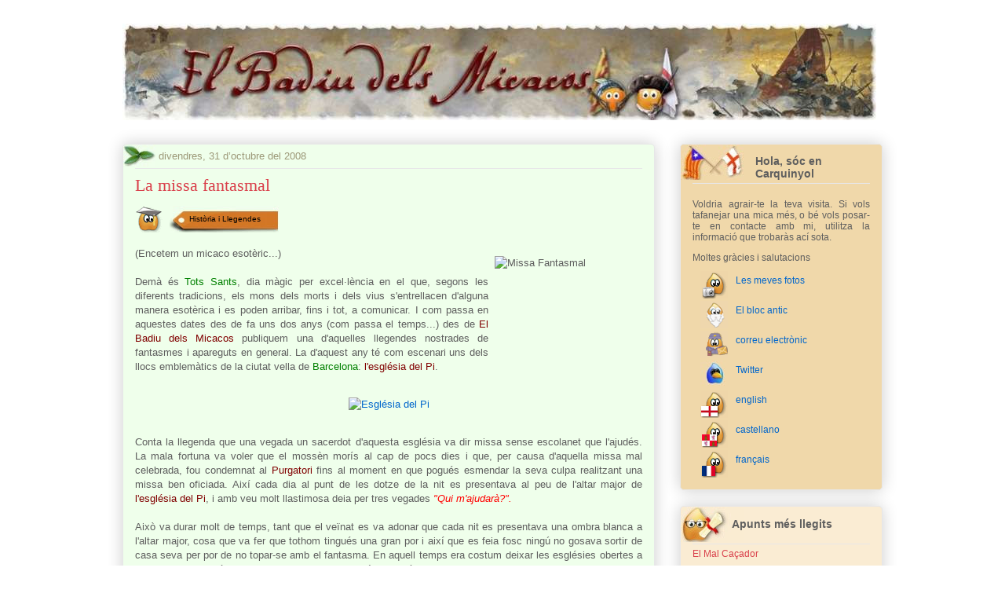

--- FILE ---
content_type: text/html; charset=UTF-8
request_url: https://badiumicacos.blogspot.com/2008/10/la-missa-fantasmal.html
body_size: 23135
content:
<!DOCTYPE html>
<html class='v2' dir='ltr' xmlns='http://www.w3.org/1999/xhtml' xmlns:b='http://www.google.com/2005/gml/b' xmlns:data='http://www.google.com/2005/gml/data' xmlns:expr='http://www.google.com/2005/gml/expr'>
<head>
<link href='https://www.blogger.com/static/v1/widgets/335934321-css_bundle_v2.css' rel='stylesheet' type='text/css'/>
<script type='text/javascript'>
if ((window.location.href.toString().indexOf('.com.es/'))>'1')
{
window.location.href = window.location.href.toString().replace('.blogspot.com.es/','.blogspot.com/ncr/');
}
if ((window.location.href.toString().indexOf('.com.jp/'))>'1')
{
window.location.href = window.location.href.toString().replace('.blogspot.com.es/','.blogspot.com/ncr/');
}
if ((window.location.href.toString().indexOf('.com.fr/'))>'1')
{
window.location.href = window.location.href.toString().replace('.blogspot.com.es/','.blogspot.com/ncr/');
}
</script>
<meta content='IE=EmulateIE7' http-equiv='X-UA-Compatible'/>
<meta content='width=1100' name='viewport'/>
<meta content='text/html; charset=UTF-8' http-equiv='Content-Type'/>
<meta content='blogger' name='generator'/>
<link href='https://badiumicacos.blogspot.com/favicon.ico' rel='icon' type='image/x-icon'/>
<link href='http://badiumicacos.blogspot.com/2008/10/la-missa-fantasmal.html' rel='canonical'/>
<link rel="alternate" type="application/atom+xml" title="El Badiu dels Micacos - Atom" href="https://badiumicacos.blogspot.com/feeds/posts/default" />
<link rel="alternate" type="application/rss+xml" title="El Badiu dels Micacos - RSS" href="https://badiumicacos.blogspot.com/feeds/posts/default?alt=rss" />
<link rel="service.post" type="application/atom+xml" title="El Badiu dels Micacos - Atom" href="https://www.blogger.com/feeds/19344075/posts/default" />

<link rel="alternate" type="application/atom+xml" title="El Badiu dels Micacos - Atom" href="https://badiumicacos.blogspot.com/feeds/6349452173874290870/comments/default" />
<!--Can't find substitution for tag [blog.ieCssRetrofitLinks]-->
<link href='http://lh5.google.es/ferrerster/R7xJHisyerI/AAAAAAAAAWY/dlpnEnxBmYE/icona_historia.gif' rel='image_src'/>
<meta content='http://badiumicacos.blogspot.com/2008/10/la-missa-fantasmal.html' property='og:url'/>
<meta content='La missa fantasmal' property='og:title'/>
<meta content='Història i Llegendes  (Encetem un micaco esotèric...)  Demà és Tots Sants , dia màgic per excel·lència en el que, segons les diferents tradi...' property='og:description'/>
<meta content='https://lh3.googleusercontent.com/blogger_img_proxy/AEn0k_sz68IovMHmOmX0AwlXXbQ75SkQHLuDy5_eGUYYwOvUaWsI96Tp_aAitrS5CIEyss61K5_XVhmv_BhFKoCta0VZGksSIrKAIc7ej75k_qfLweY3xIDvY3CN6e-vmFDdOzK8dTDP_kKcHO8Qgmg38_RC-lyPwoBnwljm=w1200-h630-p-k-no-nu' property='og:image'/>
<title>El Badiu dels Micacos: La missa fantasmal</title>
<style id='page-skin-1' type='text/css'><!--
/*
-----------------------------------------------
Blogger Template Style
Name:     Awesome Inc.
Designer: Tina Chen
URL:      tinachen.org
----------------------------------------------- */
/*---------------------------------------------
Modificacions de Carquinyol
v1.00	11-11-2011
------------------------------------------------*/
/* Variable definitions
====================
<Variable name="keycolor" description="Main Color" type="color" default="#ffffff"/>
<Group description="Page" selector=".body-fauxcolumns-outer">
<Variable name="body.font" description="Font" type="font"
default="normal normal 13px Arial, Tahoma, Helvetica, FreeSans, sans-serif"/>
<Variable name="body.background.color" description="Background Color" type="color" default="#000000"/>
<Variable name="body.text.color" description="Text Color" type="color" default="#ffffff"/>
</Group>
<Group description="Links" selector=".main-inner">
<Variable name="link.color" description="Link Color" type="color" default="#888888"/>
<Variable name="link.visited.color" description="Visited Color" type="color" default="#444444"/>
<Variable name="link.hover.color" description="Hover Color" type="color" default="#cccccc"/>
</Group>
<Group description="Blog Title" selector=".header">
<Variable name="header.font" description="Title Font" type="font"
default="normal bold 40px Arial, Tahoma, Helvetica, FreeSans, sans-serif"/>
<Variable name="header.text.color" description="Title Color" type="color" default="#5e5e5e" />
<Variable name="header.background.color" description="Header Background" type="color" default="transparent" />
</Group>
<Group description="Blog Description" selector=".description">
<Variable name="description.font" description="Font" type="font"
default="normal normal 14px Arial, Tahoma, Helvetica, FreeSans, sans-serif"/>
<Variable name="description.text.color" description="Text Color" type="color"
default="#5e5e5e" />
</Group>
<Group description="Tabs Text" selector=".tabs-outer .PageList">
<Variable name="tabs.font" description="Font" type="font"
default="normal bold 14px Arial, Tahoma, Helvetica, FreeSans, sans-serif"/>
<Variable name="tabs.text.color" description="Text Color" type="color" default="#5e5e5e"/>
<Variable name="tabs.selected.text.color" description="Selected Color" type="color" default="#5e5e5e"/>
</Group>
<Group description="Tabs Background" selector=".tabs-outer .PageList">
<Variable name="tabs.background.color" description="Background Color" type="color" default="#141414"/>
<Variable name="tabs.selected.background.color" description="Selected Color" type="color" default="#444444"/>
<Variable name="tabs.border.color" description="Border Color" type="color" default="#e7e7e8"/>
</Group>
<Group description="Date Header" selector=".date-header">
<Variable name="date.font" description="Font" type="font"
default="normal normal 14px Arial, Tahoma, Helvetica, FreeSans, sans-serif"/>
<Variable name="date.text.color" description="Text Color" type="color" default="#666666"/>
<Variable name="date.border.color" description="Border Color" type="color" default="#e7e7e8"/>
</Group>
<Group description="Post Title" selector=".post">
<Variable name="post.title.font" description="Font" type="font"
default="normal bold 22px Arial, Tahoma, Helvetica, FreeSans, sans-serif"/>
<Variable name="post.title.text.color" description="Text Color" type="color" default="#5e5e5e"/>
</Group>
<Group description="Post Background" selector=".post">
<Variable name="post.background.color" description="Background Coloer" type="color" default="#faecd3" />
<Variable name="post.border.color" description="Border Color" type="color" default="#e7e7e8" />
<Variable name="post.border.bevel.color" description="Bevel Color" type="color" default="#e7e7e8"/>
</Group>
<Group description="Gadget Title" selector=".sidebar .widget">
<Variable name="widget.title.font" description="Font" type="font"
default="normal bold 14px Arial, Tahoma, Helvetica, FreeSans, sans-serif"/>
<Variable name="widget.title.text.color" description="Text Color" type="color" default="#5e5e5e"/>
</Group>
<Group description="Gadget Text" selector=".sidebar .widget">
<Variable name="widget.font" description="Font" type="font"
default="normal normal 14px Arial, Tahoma, Helvetica, FreeSans, sans-serif"/>
<Variable name="widget.text.color" description="Text Color" type="color" default="#5e5e5e"/>
<Variable name="widget.alternate.text.color" description="Alternate Color" type="color" default="#666666"/>
</Group>
<Group description="Gadget Links" selector=".sidebar .widget">
<Variable name="widget.link.color" description="Link Color" type="color" default="#d93f4a"/>
<Variable name="widget.link.visited.color" description="Visited Color" type="color" default="#ae212b"/>
<Variable name="widget.link.hover.color" description="Hover Color" type="color" default="#d93f4a"/>
</Group>
<Group description="Gadget Background" selector=".sidebar .widget">
<Variable name="widget.background.color" description="Background Color" type="color" default="#141414"/>
<Variable name="widget.border.color" description="Border Color" type="color" default="#222222"/>
<Variable name="widget.border.bevel.color" description="Bevel Color" type="color" default="#000000"/>
</Group>
<Group description="Sidebar Background" selector=".column-left-inner .column-right-inner">
<Variable name="widget.outer.background.color" description="Background Color" type="color" default="transparent" />
</Group>
<Group description="Images" selector=".main-inner">
<Variable name="image.background.color" description="Background Color" type="color" default="transparent"/>
<Variable name="image.border.color" description="Border Color" type="color" default="transparent"/>
</Group>
<Group description="Feed" selector=".blog-feeds">
<Variable name="feed.text.color" description="Text Color" type="color" default="#5e5e5e"/>
</Group>
<Group description="Feed Links" selector=".blog-feeds">
<Variable name="feed.link.color" description="Link Color" type="color" default="#d93f4a"/>
<Variable name="feed.link.visited.color" description="Visited Color" type="color" default="#ae212b"/>
<Variable name="feed.link.hover.color" description="Hover Color" type="color" default="#d93f4a"/>
</Group>
<Group description="Pager" selector=".blog-pager">
<Variable name="pager.background.color" description="Background Color" type="color" default="#efffeb" />
</Group>
<Group description="Footer" selector=".footer-outer">
<Variable name="footer.background.color" description="Background Color" type="color" default="#faecd3" />
<Variable name="footer.text.color" description="Text Color" type="color" default="#5e5e5e" />
</Group>
<Variable name="title.shadow.spread" description="Title Shadow" type="length" default="-1px"/>
<Variable name="body.background" description="Body Background" type="background"
color="#ffffff"
default="$(color) none repeat scroll top left"/>
<Variable name="body.background.gradient.cap" description="Body Gradient Cap" type="url"
default="none"/>
<Variable name="tabs.background.gradient" description="Tabs Background Gradient" type="url"
default="none"/>
<Variable name="header.background.gradient" description="Header Background Gradient" type="url" default="none" />
<Variable name="header.padding.top" description="Header Top Padding" type="length" default="22px" />
<Variable name="header.margin.top" description="Header Top Margin" type="length" default="0" />
<Variable name="header.margin.bottom" description="Header Bottom Margin" type="length" default="0" />
<Variable name="widget.padding.top" description="Widget Padding Top" type="length" default="8px" />
<Variable name="widget.padding.side" description="Widget Padding Side" type="length" default="15px" />
<Variable name="widget.outer.margin.top" description="Widget Top Margin" type="length" default="0" />
<Variable name="widget.outer.background.gradient" description="Gradient" type="url" default="none" />
<Variable name="widget.border.radius" description="Gadget Border Radius" type="length" default="0" />
<Variable name="outer.shadow.spread" description="Outer Shadow Size" type="length" default="0" />
<Variable name="date.header.border.radius.top" description="Date Header Border Radius Top" type="length" default="0" />
<Variable name="date.header.position" description="Date Header Position" type="length" default="15px" />
<Variable name="date.space" description="Date Space" type="length" default="30px" />
<Variable name="date.position" description="Date Float" type="string" default="static" />
<Variable name="date.padding.bottom" description="Date Padding Bottom" type="length" default="0" />
<Variable name="date.border.size" description="Date Border Size" type="length" default="0" />
<Variable name="date.background" description="Date Background" type="background" color="transparent"
default="$(color) none no-repeat scroll top left" />
<Variable name="date.last.space.bottom" description="Date Last Space Bottom" type="length"
default="20px" />
<Variable name="date.last.border.radius.bottom" description="Date Last bottom radius" type="length" default="5px" />
<Variable name="post.first.padding.top" description="First Post Padding Top" type="length" default="0" />
<Variable name="image.shadow.spread" description="Image Shadow Size" type="length" default="0"/>
<Variable name="image.border.radius" description="Image Border Radius" type="length" default="0"/>
<Variable name="separator.outdent" description="Separator Outdent" type="length" default="15px" />
<Variable name="title.separator.border.size" description="Widget Title Border Size" type="length" default="1px" />
<Variable name="list.separator.border.size" description="List Separator Border Size" type="length" default="1px" />
<Variable name="shadow.spread" description="Shadow Size" type="length" default="0"/>
<Variable name="startSide" description="Side where text starts in blog language" type="automatic" default="left"/>
<Variable name="endSide" description="Side where text ends in blog language" type="automatic" default="right"/>
<Variable name="date.side" description="Side where date header is placed" type="string" default="right"/>
<Variable name="pager.border.radius.top" description="Pager Border Top Radius" type="length" default="5px" />
<Variable name="pager.space.top" description="Pager Top Space" type="length" default="1em" />
<Variable name="footer.background.gradient" description="Background Gradient" type="url" default="none" />
*/
/* Content
----------------------------------------------- */
body {
font: normal normal 13px Arial, Tahoma, Helvetica, FreeSans, sans-serif;
color: #5e5e5e;
background: #ffffff none repeat scroll top left;
}
html body .content-outer {
min-width: 0;
max-width: 100%;
width: 100%;
}
a:link {
text-decoration: none;
color: #d93f4a;
}
a:visited {
text-decoration: none;
color: #ae212b;
}
a:hover {
text-decoration: underline;
color: #d93f4a;
}
.body-fauxcolumn-outer .cap-top {
position: absolute;
z-index: 1;
height: 276px;
width: 100%;
background: transparent none repeat-x scroll top left;
_background-image: none;
}
/* Columns
----------------------------------------------- */
.content-inner {
padding: 0;
}
.header-inner .section {
margin: 0 16px;
}
.tabs-inner .section {
margin: 0 16px;
}
.main-inner {
padding-top: 30px;
}
.main-inner .column-center-inner,
.main-inner .column-left-inner,
.main-inner .column-right-inner {
padding: 0 5px;
}
*+html body .main-inner .column-center-inner {
margin-top: -30px;
}
#layout .main-inner .column-center-inner {
margin-top: 0;
}
/* Header
----------------------------------------------- */
.header-outer {
margin: 0 0 0 0;
background: transparent none repeat scroll 0 0;
}
.Header h1 {
font: normal normal 48px Georgia, Utopia, 'Palatino Linotype', Palatino, serif;
color: #5e5e5e;
text-shadow: 0 0 -1px #000000;
}
.Header h1 a {
color: #5e5e5e;
}
.Header .description {
font: normal normal 20px Georgia, Utopia, 'Palatino Linotype', Palatino, serif;
color: #9c9878;
}
.header-inner .Header .titlewrapper,
.header-inner .Header .descriptionwrapper {
padding-left: 0;
padding-right: 0;
margin-bottom: 0;
}
.header-inner .Header .titlewrapper {
padding-top: 22px;
}
/* Tabs
----------------------------------------------- */
.tabs-outer {
overflow: hidden;
position: relative;
background: #bace92 url(//www.blogblog.com/1kt/awesomeinc/tabs_gradient_light.png) repeat scroll 0 0;
}
#layout .tabs-outer {
overflow: visible;
}
.tabs-cap-top, .tabs-cap-bottom {
position: absolute;
width: 100%;
border-top: 1px solid #9c9878;
}
.tabs-cap-bottom {
bottom: 0;
}
.tabs-inner .widget li a {
display: inline-block;
margin: 0;
padding: .6em 1.5em;
font: normal normal 13px Arial, Tahoma, Helvetica, FreeSans, sans-serif;
color: #5e5e5e;
border-top: 1px solid #9c9878;
border-bottom: 1px solid #9c9878;
border-left: 1px solid #9c9878;
}
.tabs-inner .widget li:last-child a {
border-right: 1px solid #9c9878;
}
.tabs-inner .widget li.selected a, .tabs-inner .widget li a:hover {
background: #7a895c url(//www.blogblog.com/1kt/awesomeinc/tabs_gradient_light.png) repeat-x scroll 0 -100px;
color: #ffffff;
}
/* Headings
----------------------------------------------- */
h2 {
font: normal bold 14px Arial, Tahoma, Helvetica, FreeSans, sans-serif;
color: #5e5e5e;
}
/* Widgets
----------------------------------------------- */
.main-inner .section {
margin: 0 27px;
padding: 0;
}
.main-inner .column-left-outer,
.main-inner .column-right-outer {
margin-top: 0;
}
#layout .main-inner .column-left-outer,
#layout .main-inner .column-right-outer {
margin-top: 0;
}
.main-inner .column-left-inner,
.main-inner .column-right-inner {
background: transparent none repeat 0 0;
-moz-box-shadow: 0 0 0 rgba(0, 0, 0, .2);
-webkit-box-shadow: 0 0 0 rgba(0, 0, 0, .2);
-goog-ms-box-shadow: 0 0 0 rgba(0, 0, 0, .2);
box-shadow: 0 0 0 rgba(0, 0, 0, .2);
-moz-border-radius: 5px;
-webkit-border-radius: 5px;
-goog-ms-border-radius: 5px;
border-radius: 5px;
}
#layout .main-inner .column-left-inner,
#layout .main-inner .column-right-inner {
margin-top: 0;
}
.sidebar .widget {
font: normal normal 14px Arial, Tahoma, Helvetica, FreeSans, sans-serif;
color: #5e5e5e;
}
.sidebar .widget a:link {
color: #d93f4a;
}
.sidebar .widget a:visited {
color: #ae212b;
}
.sidebar .widget a:hover {
color: #d93f4a;
}
.sidebar .widget h2 {
text-shadow: 0 0 -1px #000000;
}
.main-inner .widget {
background-color: #faecd3;
border: 1px solid #e7e7e8;
padding: 0 15px 15px;
margin: 20px -16px;
-moz-box-shadow: 0 0 20px rgba(0, 0, 0, .2);
-webkit-box-shadow: 0 0 20px rgba(0, 0, 0, .2);
-goog-ms-box-shadow: 0 0 20px rgba(0, 0, 0, .2);
box-shadow: 0 0 20px rgba(0, 0, 0, .2);
-moz-border-radius: 5px;
-webkit-border-radius: 5px;
-goog-ms-border-radius: 5px;
border-radius: 5px;
}
.main-inner .widget h2 {
margin: 0 -0;
padding: .6em 0 .5em;
border-bottom: 1px solid transparent;
}
.footer-inner .widget h2 {
padding: 0 0 .4em;
border-bottom: 1px solid transparent;
}
.main-inner .widget h2 + div, .footer-inner .widget h2 + div {
border-top: 1px solid #e7e7e8;
padding-top: 8px;
}
.main-inner .widget .widget-content {
margin: 0 -0;
padding: 7px 0 0;
}
.main-inner .widget ul, .main-inner .widget #ArchiveList ul.flat {
margin: -8px -15px 0;
padding: 0;
list-style: none;
}
.main-inner .widget #ArchiveList {
margin: -8px 0 0;
}
.main-inner .widget ul li, .main-inner .widget #ArchiveList ul.flat li {
padding: .5em 15px;
text-indent: 0;
color: #787878;
border-top: 0 solid #e7e7e8;
border-bottom: 1px solid transparent;
}
.main-inner .widget #ArchiveList ul li {
padding-top: .25em;
padding-bottom: .25em;
}
.main-inner .widget ul li:first-child, .main-inner .widget #ArchiveList ul.flat li:first-child {
border-top: none;
}
.main-inner .widget ul li:last-child, .main-inner .widget #ArchiveList ul.flat li:last-child {
border-bottom: none;
}
.post-body {
position: relative;
}
.main-inner .widget .post-body ul {
padding: 0 2.5em;
margin: .5em 0;
list-style: disc;
}
.main-inner .widget .post-body ul li {
padding: 0.25em 0;
margin-bottom: .25em;
color: #5e5e5e;
border: none;
}
.footer-inner .widget ul {
padding: 0;
list-style: none;
}
.widget .zippy {
color: #787878;
}
body .main-inner .Blog {
padding: 0;
margin-bottom: 1em;
background-color: transparent;
border: none;
-moz-box-shadow: 0 0 0 rgba(0, 0, 0, 0);
-webkit-box-shadow: 0 0 0 rgba(0, 0, 0, 0);
-goog-ms-box-shadow: 0 0 0 rgba(0, 0, 0, 0);
box-shadow: 0 0 0 rgba(0, 0, 0, 0);
}
.main-inner .section:last-child .Blog:last-child {
padding: 0;
margin-bottom: 1em;
}
.main-inner .widget h2.date-header {
margin: 0 -15px 1px;
padding: 0 0 0 0;
font: normal normal 13px Arial, Tahoma, Helvetica, FreeSans, sans-serif;
color: #9c9878;
background: transparent none no-repeat scroll top left;
border-top: 0 solid #e7e7e8;
border-bottom: 1px solid transparent;
-moz-border-radius-topleft: 0;
-moz-border-radius-topright: 0;
-webkit-border-top-left-radius: 0;
-webkit-border-top-right-radius: 0;
border-top-left-radius: 0;
border-top-right-radius: 0;
position: static;
bottom: 100%;
right: 15px;
text-shadow: 0 0 -1px #000000;
}
.main-inner .widget h2.date-header span {
font: normal normal 13px Arial, Tahoma, Helvetica, FreeSans, sans-serif;
display: block;
padding: .5em 15px;
border-left: 0 solid #e7e7e8;
border-right: 0 solid #e7e7e8;
}
.date-outer {
position: relative;
margin: 30px 0 20px;
padding: 0 15px;
background-color: #efffeb;
border: 1px solid #e7e7e8;
-moz-box-shadow: 0 0 20px rgba(0, 0, 0, .2);
-webkit-box-shadow: 0 0 20px rgba(0, 0, 0, .2);
-goog-ms-box-shadow: 0 0 20px rgba(0, 0, 0, .2);
box-shadow: 0 0 20px rgba(0, 0, 0, .2);
-moz-border-radius: 5px;
-webkit-border-radius: 5px;
-goog-ms-border-radius: 5px;
border-radius: 5px;
}
.date-outer:first-child {
margin-top: 0;
}
.date-outer:last-child {
margin-bottom: 20px;
-moz-border-radius-bottomleft: 5px;
-moz-border-radius-bottomright: 5px;
-webkit-border-bottom-left-radius: 5px;
-webkit-border-bottom-right-radius: 5px;
-goog-ms-border-bottom-left-radius: 5px;
-goog-ms-border-bottom-right-radius: 5px;
border-bottom-left-radius: 5px;
border-bottom-right-radius: 5px;
}
.date-posts {
margin: 0 -0;
padding: 0 0;
clear: both;
}
.post-outer, .inline-ad {
border-top: 1px solid #efffeb;
margin: 0 -0;
padding: 15px 0;
}
.post-outer {
padding-bottom: 10px;
}
.post-outer:first-child {
padding-top: 0;
border-top: none;
}
.post-outer:last-child, .inline-ad:last-child {
border-bottom: none;
}
.post-body {
position: relative;
}
/* --> Modificació v0.01
.post-body img {
padding: 8px;
background: transparent;
border: 1px solid transparent;
-moz-box-shadow: 0 0 20px rgba(0, 0, 0, .2);
-webkit-box-shadow: 0 0 20px rgba(0, 0, 0, .2);
box-shadow: 0 0 20px rgba(0, 0, 0, .2);
-moz-border-radius: 5px;
-webkit-border-radius: 5px;
border-radius: 5px;
}
*/
.post-body img {
background: transparent;
}
h3.post-title, h4 {
font: normal normal 22px Georgia, Utopia, 'Palatino Linotype', Palatino, serif;
color: #d93f4a;
}
h3.post-title a {
font: normal normal 22px Georgia, Utopia, 'Palatino Linotype', Palatino, serif;
color: #d93f4a;
}
h3.post-title a:hover {
color: #d93f4a;
text-decoration: underline;
}
.post-header {
margin: 0 0 1em;
}
.post-body {
line-height: 1.4;
}
.post-outer h2 {
color: #5e5e5e;
}
.post-footer {
margin: 1.5em 0 0;
}
#blog-pager {
padding: 15px;
font-size: 120%;
background-color: #efffeb;
border: 1px solid #e7e7e8;
-moz-box-shadow: 0 0 20px rgba(0, 0, 0, .2);
-webkit-box-shadow: 0 0 20px rgba(0, 0, 0, .2);
-goog-ms-box-shadow: 0 0 20px rgba(0, 0, 0, .2);
box-shadow: 0 0 20px rgba(0, 0, 0, .2);
-moz-border-radius: 5px;
-webkit-border-radius: 5px;
-goog-ms-border-radius: 5px;
border-radius: 5px;
-moz-border-radius-topleft: 5px;
-moz-border-radius-topright: 5px;
-webkit-border-top-left-radius: 5px;
-webkit-border-top-right-radius: 5px;
-goog-ms-border-top-left-radius: 5px;
-goog-ms-border-top-right-radius: 5px;
border-top-left-radius: 5px;
border-top-right-radius-topright: 5px;
margin-top: 1em;
}
.blog-feeds, .post-feeds {
margin: 1em 0;
text-align: center;
color: #5e5e5e;
}
.blog-feeds a, .post-feeds a {
color: #d93f4a;
}
.blog-feeds a:visited, .post-feeds a:visited {
color: #ae212b;
}
.blog-feeds a:hover, .post-feeds a:hover {
color: #d93f4a;
}
.post-outer .comments {
margin-top: 2em;
}
/* Footer
----------------------------------------------- */
.footer-outer {
margin: -20px 0 -1px;
padding: 20px 0 0;
color: #5e5e5e;
overflow: hidden;
}
.footer-fauxborder-left {
border-top: 1px solid #e7e7e8;
background: #faecd3 none repeat scroll 0 0;
-moz-box-shadow: 0 0 20px rgba(0, 0, 0, .2);
-webkit-box-shadow: 0 0 20px rgba(0, 0, 0, .2);
-goog-ms-box-shadow: 0 0 20px rgba(0, 0, 0, .2);
box-shadow: 0 0 20px rgba(0, 0, 0, .2);
margin: 0 -20px;
}
/* Definició de CSS Personal
----------------------------------------------- */
/* Capa autor
**************************************************/
/* Tardor
#HTML2 {
background:#f0d8aa url('https://blogger.googleusercontent.com/img/b/R29vZ2xl/AVvXsEirf8twsRY29zZZKr49ruP5o8y5XDBlC-ts428T_k02rZYjJdPx1fx7ecE8om4L6OVm7no1gVtbMUyM7XxRr5Os5UxliozjJIn-dVrezmlCzAAt9D6AAahtTI1ExZ9XPu0Dr0Zq/s80/Tardor_Capa_Autor_Icona_Web.jpg') no-repeat top left;
}
*/
/* Nadal
#HTML2 {
background:#f0d8aa url('https://blogger.googleusercontent.com/img/b/R29vZ2xl/AVvXsEiw_URfo5G7P7f_7EbydX7uQRYQ_5eF2zuspVrWN2sBEjv0IbcGtYBAWDiz31C81OQ6gsSla1lYn42ojf-4eVKTFC7yK6j8Xhabfr5qD6DycnqI2oMVfcawbbfmfG4fyHVPHAzp/s80/Nadal_Capa_Autor_Icona_Web.jpg') no-repeat top left;
}
*/
/* Hivern
#HTML2 {
background:#f0d8aa url('https://blogger.googleusercontent.com/img/b/R29vZ2xl/AVvXsEh9b-GMq2yo5bJQH0Mb7HRIzg7iwU01odcoaYS1TSI942EGro2dbHCHjbG2GvoXwd_5pzgHvMjyksCl7UT4P1AZjacvVYMvP66raZi0H7uMJV6g8AWrP8UbNjmG5KxnDfD54YLi/s80/Hivern_Capa_Autor_Icona_Web.jpg') no-repeat top left;
}
*/
/* Falles
#HTML2 {
background:#f0d8aa url('https://blogger.googleusercontent.com/img/b/R29vZ2xl/AVvXsEg1XhyphenhyphenQ4cQqLPeH2ed1unyIuatdayGqrb5sBrJOnPtWNpPzbAZ23UDJ_8XiTjewG5czLOosWIxxZ3iVTEWepHg6WGyKXLQgNedUWuziswin7L6ogcKLBnEl8GSHFzXQxrJ1i-Zd/s80/w_Icon_Falles.jpg') no-repeat top left;
}
*/
/* Primavera
#HTML2 {
background:#f0d8aa url('https://blogger.googleusercontent.com/img/b/R29vZ2xl/AVvXsEh9C5MPKc0R0xxXsSPzXFR7mwkysnwrRbgQ56Vo1TS-oFV7BI2gjygidmh79FZOrDlKU4ht41sli-8j9YQNmaRJxVYaokKNhdUGOBMcn8XlWXT9tqorOeroz8trlWRc9qsuWaBd/s80/wAutPrimavera.jpg') no-repeat top left;
}
*/
/* Sant Jordi
#HTML2 {
background:#f0d8aa url('https://blogger.googleusercontent.com/img/b/R29vZ2xl/AVvXsEgQbBQlnuKGEPD7RU0GqwDBPcrJ76rLP4lzCMhqyf8bGAYGfW9-hwup3AIw5-svNLbqvJQlTC_gm_ZoGgDow26lucxxgUF1gXfObLqgnId89Sh2OPoLvJgWED8cLrQwaBqzQe5O/s80/SantJordi_Capa_Autor_Icona_Web.jpg') no-repeat top left;
}
*/
/* 25 d'Abril
#HTML2 {
background:#f0d8aa url('https://blogger.googleusercontent.com/img/b/R29vZ2xl/AVvXsEh6wY6-EWW0DgbXnNzED7AuPNQUAEgULwA7ne8W9Py_TBg4uSRh8qMS5mMXdCEq97F_w2GMcuHAO9XHkt0VmDx5pOjJZ0I_dTZT4hUTbKZFkxyWLfK5ALmIrCtjELeFpF9iIysW/s80/IMG_Almansa_Capa_Autor_Icona_Web.jpg') no-repeat top left;
*/
/* Dimoni
#HTML2 {
background:#f0d8aa url('https://blogger.googleusercontent.com/img/b/R29vZ2xl/AVvXsEhYC8G7TBk93PEElDow_84t-U-Lz5nDvl_-2VYxyh0jD4mTi-ytcd0Xqq72EQUT-6sq9sli2wFgAI_SY1IOwzzMDKQKIxwdTv2PpFRvK0z4NmktsdrLNCy1wCSUC0_DbGr_jzI3/s80/wDimoniAut.jpg') no-repeat top left;
}
*/
/* Sant Joan
#HTML2 {
background:#f0d8aa url('https://blogger.googleusercontent.com/img/b/R29vZ2xl/AVvXsEiJsp4NKIbys9ejFGPZ45NR7fZIijayGld2rjbibCsXMuOy3iCKk-pnead79VL50ABkk2pLmQJaEq8eKpDhqMq8lN7PbYFkMfsUGggM8I7zMJB9nm8TXx_nmfumnLEl58KSOZed/s80/wSantJoanAut.jpg') no-repeat top left;
}
*/
/* Estiu
#HTML2 {
background:#f0d8aa url('https://blogger.googleusercontent.com/img/b/R29vZ2xl/AVvXsEh0jXuKyws8QjYfHbAPIGyp615DPPv_4zb4eaXgToOUr9dawFOMzYu6RVTDupzBqEWAI5cP0neQrUOoMeE2Ni55Md05lT3IIFBv3tdkQVIbUrMCMIcZSeCVxUSJpi-coA-FksKT/s80/wCapAut.jpg') no-repeat top left;
}
*/
/* 11 Setembre */
#HTML2 {
background:#f0d8aa url('https://blogger.googleusercontent.com/img/b/R29vZ2xl/AVvXsEh7JyT5rbjSs1HQiTWETEocUJVA5RF4uSQzHfbUlgkBhKWBGMyZNACftYEoXsWgNhcjA7o81tW8p9vkjJtLgUvIlgAlNo0UoA5FBdG6hmZ6KrrsEUcwCnlccJmyZrkCEr8U8QPE/s80/wIco_11S.jpg') no-repeat top left;
}
/* 9 d'Octubre
#HTML2 {
background:#f0d8aa url('https://blogger.googleusercontent.com/img/b/R29vZ2xl/AVvXsEiLfwX1RxUFxLlExZA4oyMaYhNkOAzghgJArRO8BmnGOgb9InioRInFbq257lLSdZxyTlW4bDPPX-hsPyDFUXb18AUIVKa8g7jxu4LEPwIAbybWT2aCLJ4U42rNopK2J8ODEKVX/s80/wAut9Oct.jpg') no-repeat top left;
}
*/
/* Tots Sants
#HTML2 {
background:#f0d8aa url('https://blogger.googleusercontent.com/img/b/R29vZ2xl/AVvXsEiNKYi-_XqybfRaBMVV5xdLmJAxPNy6bGt3wc9i-mm8rJBrMa0rIYfP0OgtUhOy6mJTnqGoT13EsbmxPoVxebH1lvxVnHv4wmhAdNRln75CiPcO4tM6HAT4qqZSkonAm_RsX2TE/s80/wTotsSants_autor.jpg') no-repeat top left;
}
*/
#HTML2 h2 {
font-family:"Book Antiqua","Palatino Linotype",Georgia,Arial;
margin-top: 5px;
margin-left: 80px;
height: 28px;
}
#HTML2 .widget-content {
text-align: justify;
font-size: 12px;
font-weight: normal;
}
#HTML2 .widget-content ul {
list-style-type: none;
color: #0066CC;
text-decoration: none;
line-height: 25px;
vertical-align: text-top;
padding-left: 10px;
font-size: 12px;
text-align: left;
}
#HTML2 .widget-content ul img {
float: left;
padding-right: 10px;
}
#HTML2 .widget-content ul a{
color: #0066CC;
text-decoration: none;
font-size: 12px;
font-weight: normal;
}
#HTML2 .widget-content ul a:hover {
color: #D93F4A;
text-decoration: underline;
font-size: 12px;
font-weight: normal;
}
/* Capa Apunts més llegits
**************************************************/
#PopularPosts1 {
background:#faecd3 url('https://blogger.googleusercontent.com/img/b/R29vZ2xl/AVvXsEh9hQxMJmk3FGGd_brq_SVV4JbUJMWUzH7bzVR58fmSIuCdL6_G-o4xPObdeEuKDokixHTETUBFUO_VotnXPo0TW8cmkGQU-i-sJe0iujdgecnUy3B2P6TJ98kL6eDCqhzDZlJu/s80/Capa_Mes_Llegits_Icona%252520Web.jpg') no-repeat top left;
}
#PopularPosts1 h2 {
font-family:"Book Antiqua","Palatino Linotype",Georgia,Arial;
margin-top: 5px;
margin-left: 50px;
height: 25px;
}
#PopularPosts1 .widget-content {
text-align: justify;
font-size: 12px;
font-weight: normal;
}
/* Capa Etiquetes
**************************************************/
#HTML1 {
background:#faecd3 url('https://blogger.googleusercontent.com/img/b/R29vZ2xl/AVvXsEinZyo1KgI6yIhZdLyXEVrLCyraeLry3_Ix4FeKp-LSM7NVvaUGt0nE2BqGn0_nkHImT6kqYd7Ga245x6JJxYdwxCtIBF8zcRg42A_62CB7KVcBhEZgbR4NjQDh9vEPEvYGslJ_/s80/Capa_Etiquetes_Icona.jpg') no-repeat top left;
}
#HTML1 h2 {
font-family:"Book Antiqua","Palatino Linotype",Georgia,Arial;
margin-top: 5px;
margin-left: 50px;
height: 25px;
}
#HTML1 .widget-content {
text-align: justify;
font-size: 12px;
font-weight: normal;
}
#HTML1 .widget-content .catboxbody ul {
list-style-type: none;
color: #D93F4A;
text-decoration: none;
background-color: #FAECD3;
line-height: 25px;
vertical-align: text-top;
padding-left: 10px;
font-size: 12px;
text-align: left;
}
#HTML1 .widget-content .catboxbody ul img {
float: left;
padding-right: 10px;
}
#HTML1 .widget-content .catboxbody ul a:hover {
color: #D93F4A;
text-decoration: underline;
}
#HTML1 .widget-content .catboxbody ul a:visited {
color: #ae212b;
text-decoration: none;
}
/* Capa Blocs que segueixo
**************************************************/
#BlogList1 {
background:#faecd3 url('https://blogger.googleusercontent.com/img/b/R29vZ2xl/AVvXsEj9bOWYqjLqZZQtkcRTYDRKV8ZJ64I5wmxhXx1SIz1q1QtujO8rVm7EA9DbZ4ydg1PwWzLuV5nLB52PAVX5Zc8FRTk6Bq5hxeb_10D2gxCMBl1OBAAJHDHuVUEamtVLGWY7-bOM/s80/Capa_Blocs_Que_Segueixo.jpg') no-repeat top left;
}
#BlogList1 h2 {
font-family:"Book Antiqua","Palatino Linotype",Georgia,Arial;
margin-top: 5px;
margin-left: 50px;
height: 25px;
}
#BlogList1 .widget-content {
text-align: justify;
font-size: 12px;
font-weight: normal;
}
/* Capa Arxiu del Bloc
**************************************************/
#BlogArchive1 {
background:#faecd3 url('https://blogger.googleusercontent.com/img/b/R29vZ2xl/AVvXsEgEahSv8E7oVii8vQFlgXLPJWUzQlR_d-rO758Ar6kGN9gpUeeuhyphenhyphensxubv_lXuE47kaiJzwbyGXjK0l8Dy-vv0QBO3pZR4TX77cS5MRCfrOUS48oq9SMRHmAWptWrG93GlNZPhZ/s80/Capa_Arxiu_del_Bloc.jpg') no-repeat top left;
}
#BlogArchive1 h2 {
font-family:"Book Antiqua","Palatino Linotype",Georgia,Arial;
margin-top: 5px;
margin-left: 50px;
height: 25px;
}
#BlogArchive1 .widget-content {
text-align: justify;
font-size: 12px;
font-weight: normal;
}
/* Capa Cercar al Bloc
**************************************************/
#CustomSearch1 {
background:#fee4e5 url('https://blogger.googleusercontent.com/img/b/R29vZ2xl/AVvXsEhUsLWHAW3ya6dep3beOiKiWnUyI_FgYiiCdQhlaai66zkoGXIZSRdJqtM08p6-0onCY7ebXoxYB5VVeTNeasM6oJGB5hVRAAsvaVRBo_LLC9G0Se4pXYAhVQfHYLXm7sVZswmK/s80/Capa_Cercar_al_Bloc.jpg') no-repeat top left;
}
#CustomSearch1 h2 {
font-family:"Book Antiqua","Palatino Linotype",Georgia,Arial;
margin-top: 5px;
margin-left: 50px;
height: 25px;
}
#CustomSearch1 .widget-content {
text-align: justify;
font-size: 12px;
font-weight: normal;
}
/* Post
**************************************************/
/* Enllaços post */
.main-inner .post-body a{
color: #0066CC;
text-decoration: none;
}
.main-inner .post-body a:hover{
color: #D93F4A;
text-decoration: underline;
}
.main-inner .post-body .primlin a{
color: #000000;
text-decoration: none;
}
.main-inner .post-body .primlin a:hover{
color: #0066CC;
text-decoration: underline;
}
/* Fulles capçalera al costat de la data */
.date-outer {
background:#efffeb url('https://blogger.googleusercontent.com/img/b/R29vZ2xl/AVvXsEhaCm-JR6sOUYZrSftxv24pivcQc5wYrZUlri4Rc1J_P7BH1U6hx1IWkp7tsM-wejBnn1ZMp7OCSh0Mdw6UpCLdGU5HFtbutY8gCbTZV0vxNSUmh-t_FjiRhh1BhaBE4Z73ycGy/s41/Objecte_Fulles_Post_Capcalera.jpg') no-repeat top left;
}
h2.date-header span {
margin-left: 30px;
}
/* Fulles peu de post */
.post-outer {
background:#efffeb url('https://blogger.googleusercontent.com/img/b/R29vZ2xl/AVvXsEixjOlf4gwfU6D27PdPWjd6Fx2ZAVURQTCaaH1UGFsYfORIBGWH_9s3O_Fzi1bBS2kyKB2eAYsOGMiFOBST3bFwyE941dxB7-D0Zgxd7Is_HofiF8PjeBZV4N6EJ9e_vtFHO9RF/s69/Objecte_Post_Fulles_Peu.jpg') no-repeat bottom right;
}
/* Imatge etiqueta a l'enllaç inicial */
.primlin {
margin: 0px 0px 0px 0px;text-transform: none;
background: url("https://blogger.googleusercontent.com/img/b/R29vZ2xl/AVvXsEipqBkG4KrtOb4Qpjiqa68lYwudSVYtAmq7_UI4Gj6GKdiRYxWkDjfGsVBn9bX_0CpByfPA29C4hbdJ7L0nGct-Aqj8CZMn2dPW6kW4zHf2mSYNiW_lN3BL6GE6O48SoVrqMchT/s183/Objecte_Post_Etiqueta.jpg") no-repeat top left;
}
.primlin a {
color: #000000;
text-decoration: none;
font-size: 10px;
}
.primlin a:hover {
color: #0000FF;
text-decoration: none;
font-size: 10px;
}
.primlin img {
vertical-align: middle;
margin-right: 25px;
}
/* Indicadors peu post */
.main-inner .post-body .final {
text-align: justify;
clear: both;
}
.main-inner .post-body .cuerpo{
margin: 10 0 10 0px;
}
.main-inner .post-body .lateral{
width: 200px;
height: 92px;
background: url("//lh5.ggpht.com/_4Rgmg1DaVmA/SXXG5980AFI/AAAAAAAAAtM/iS8UeLq1JNA/wRels.jpg") no-repeat top left;
float:left;
}
.main-inner .post-body .nolateral{
width: 200px;
height: 92px;
background: url("//lh6.ggpht.com/_4Rgmg1DaVmA/SXXG52TtSfI/AAAAAAAAAtU/yQmXMKrNp5Y/wVerd.jpg") no-repeat top left;
float:left;
}
.main-inner .post-body .lateraltxt {
width: 150px;
font: 6pt Verdana, Geneva, Arial, Helvetica, sans-serif;
margin: 15px 0px 0px 60px;
text-align: left;
}
.main-inner .post-body .lateraltxt  ul {
font: 6pt Verdana, Geneva, Arial, Helvetica, sans-serif;
margin : 0 0 0 0px;
padding: 0 0 0 0px;
list-style: none;
}
.main-inner .post-body .lateraltxt ul li {
font: 6pt Verdana, Geneva, Arial, Helvetica, sans-serif;
margin : 0;
padding: 0;
}
.main-inner .post-body .lateraltxt a{
color: #000000;
text-decoration: none;
}
.main-inner .post-body .lateraltxt a:hover {
color: #FF0000;
text-decoration: none;
}
.main-inner .post-body .otrolado{
width: 200px;
height: 92px;
float: right;
background: url("//lh6.ggpht.com/_4Rgmg1DaVmA/SXXG5-1VytI/AAAAAAAAAtE/QeqtopSdtAc/wFonts.jpg") no-repeat top right;
}
.main-inner .post-body .nootrolado{
width: 200px;
height: 92px;
float: right;
background: url("//lh6.ggpht.com/_4Rgmg1DaVmA/SXXG52TtSfI/AAAAAAAAAtU/yQmXMKrNp5Y/wVerd.jpg") no-repeat top right;
}
.main-inner .post-body .otroladotxt {
width: 150px;
font: 6pt Verdana, Geneva, Arial, Helvetica, sans-serif;
margin: 15px 10px 10px 10px;
text-align: left;
}
.main-inner .post-body .otroladotxt ul{
font: 6pt Verdana, Geneva, Arial, Helvetica, sans-serif;
margin : 0 0 0 0px;
padding: 0 0 0 0px;
list-style: none;
}
.main-inner .post-body .otroladotxt ul li{
font: 6pt Verdana, Geneva, Arial, Helvetica, sans-serif;
margin : 0;
padding: 0;
}
.main-inner .post-body .otroladotxt a{
color: #000000;
text-decoration: none;
}
.main-inner .post-body .otroladotxt a:hover {
color: #FF0000;
text-decoration: none;
}
.main-inner .post-body .principal{
height: 92px;
background: url("//lh4.ggpht.com/_4Rgmg1DaVmA/SXXG5lWg6JI/AAAAAAAAAs8/SwuqC0le_KI/wClick.jpg") no-repeat top center;
}
.main-inner .post-body .noprincipal{
height: 92px;
background: url("//lh6.ggpht.com/_4Rgmg1DaVmA/SXXG52TtSfI/AAAAAAAAAtU/yQmXMKrNp5Y/wVerd.jpg") no-repeat top center;
}
/* CSS Taula */
table {
*border-collapse: collapse; /* IE7 and lower */
border-spacing: 0;
width: 100%;
background: #ffffff;
}
.bordered {
border: solid #ccc 1px;
-moz-border-radius: 6px;
-webkit-border-radius: 6px;
border-radius: 6px;
-webkit-box-shadow: 0 1px 1px #ccc;
-moz-box-shadow: 0 1px 1px #ccc;
box-shadow: 0 1px 1px #ccc;
}
.bordered tr:hover {
background: #fbf8e9;
-o-transition: all 0.1s ease-in-out;
-webkit-transition: all 0.1s ease-in-out;
-moz-transition: all 0.1s ease-in-out;
-ms-transition: all 0.1s ease-in-out;
transition: all 0.1s ease-in-out;
}
.bordered td, .bordered th {
border-left: 1px solid #ccc;
border-top: 1px solid #ccc;
padding: 10px;
text-align: left;
}
.bordered th {
background-color: #dce9f9;
background-image: -webkit-gradient(linear, left top, left bottom, from(#ebf3fc), to(#dce9f9));
background-image: -webkit-linear-gradient(top, #ebf3fc, #dce9f9);
background-image:    -moz-linear-gradient(top, #ebf3fc, #dce9f9);
background-image:     -ms-linear-gradient(top, #ebf3fc, #dce9f9);
background-image:      -o-linear-gradient(top, #ebf3fc, #dce9f9);
background-image:         linear-gradient(top, #ebf3fc, #dce9f9);
-webkit-box-shadow: 0 1px 0 rgba(255,255,255,.8) inset;
-moz-box-shadow:0 1px 0 rgba(255,255,255,.8) inset;
box-shadow: 0 1px 0 rgba(255,255,255,.8) inset;
border-top: none;
text-shadow: 0 1px 0 rgba(255,255,255,.5);
}
.bordered td:first-child, .bordered th:first-child {
border-left: none;
}
.bordered th:first-child {
-moz-border-radius: 6px 0 0 0;
-webkit-border-radius: 6px 0 0 0;
border-radius: 6px 0 0 0;
}
.bordered th:last-child {
-moz-border-radius: 0 6px 0 0;
-webkit-border-radius: 0 6px 0 0;
border-radius: 0 6px 0 0;
}
.bordered th:only-child{
-moz-border-radius: 6px 6px 0 0;
-webkit-border-radius: 6px 6px 0 0;
border-radius: 6px 6px 0 0;
}
.bordered tr:last-child td:first-child {
-moz-border-radius: 0 0 0 6px;
-webkit-border-radius: 0 0 0 6px;
border-radius: 0 0 0 6px;
}
.bordered tr:last-child td:last-child {
-moz-border-radius: 0 0 6px 0;
-webkit-border-radius: 0 0 6px 0;
border-radius: 0 0 6px 0;
}
/* Fi CSS Personal
/*************************************************/

--></style>
<style id='template-skin-1' type='text/css'><!--
body {
min-width: 1000px;
}
.content-outer, .content-fauxcolumn-outer, .region-inner {
min-width: 1000px;
max-width: 1000px;
_width: 1000px;
}
.main-inner .columns {
padding-left: 0px;
padding-right: 290px;
}
.main-inner .fauxcolumn-center-outer {
left: 0px;
right: 290px;
/* IE6 does not respect left and right together */
_width: expression(this.parentNode.offsetWidth -
parseInt("0px") -
parseInt("290px") + 'px');
}
.main-inner .fauxcolumn-left-outer {
width: 0px;
}
.main-inner .fauxcolumn-right-outer {
width: 290px;
}
.main-inner .column-left-outer {
width: 0px;
right: 100%;
margin-left: -0px;
}
.main-inner .column-right-outer {
width: 290px;
margin-right: -290px;
}
#layout {
min-width: 0;
}
#layout .content-outer {
min-width: 0;
width: 800px;
}
#layout .region-inner {
min-width: 0;
width: auto;
}
--></style>
<link href='https://www.blogger.com/dyn-css/authorization.css?targetBlogID=19344075&amp;zx=7ca55d86-0af6-4fb2-937f-b7b8b7194aed' media='none' onload='if(media!=&#39;all&#39;)media=&#39;all&#39;' rel='stylesheet'/><noscript><link href='https://www.blogger.com/dyn-css/authorization.css?targetBlogID=19344075&amp;zx=7ca55d86-0af6-4fb2-937f-b7b8b7194aed' rel='stylesheet'/></noscript>
<meta name='google-adsense-platform-account' content='ca-host-pub-1556223355139109'/>
<meta name='google-adsense-platform-domain' content='blogspot.com'/>

</head>
<body class='loading'>
<div class='navbar no-items section' id='navbar'>
</div>
<div class='body-fauxcolumns'>
<div class='fauxcolumn-outer body-fauxcolumn-outer'>
<div class='cap-top'>
<div class='cap-left'></div>
<div class='cap-right'></div>
</div>
<div class='fauxborder-left'>
<div class='fauxborder-right'></div>
<div class='fauxcolumn-inner'>
</div>
</div>
<div class='cap-bottom'>
<div class='cap-left'></div>
<div class='cap-right'></div>
</div>
</div>
</div>
<div class='content'>
<div class='content-fauxcolumns'>
<div class='fauxcolumn-outer content-fauxcolumn-outer'>
<div class='cap-top'>
<div class='cap-left'></div>
<div class='cap-right'></div>
</div>
<div class='fauxborder-left'>
<div class='fauxborder-right'></div>
<div class='fauxcolumn-inner'>
</div>
</div>
<div class='cap-bottom'>
<div class='cap-left'></div>
<div class='cap-right'></div>
</div>
</div>
</div>
<div class='content-outer'>
<div class='content-cap-top cap-top'>
<div class='cap-left'></div>
<div class='cap-right'></div>
</div>
<div class='fauxborder-left content-fauxborder-left'>
<div class='fauxborder-right content-fauxborder-right'></div>
<div class='content-inner'>
<header>
<div class='header-outer'>
<div class='header-cap-top cap-top'>
<div class='cap-left'></div>
<div class='cap-right'></div>
</div>
<div class='fauxborder-left header-fauxborder-left'>
<div class='fauxborder-right header-fauxborder-right'></div>
<div class='region-inner header-inner'>
<div class='header section' id='header'><div class='widget Header' data-version='1' id='Header1'>
<div id='header-inner'>
<a href='https://badiumicacos.blogspot.com/' style='display: block'>
<img alt="El Badiu dels Micacos" height="123px; " id="Header1_headerimg" src="https://lh3.googleusercontent.com/blogger_img_proxy/AEn0k_vI7vEq9nZAzUV0dJay4BIGJVbN5DEV90svbrrqBxFU8OnT_nIo6ejFRX_iHBDYpG-pmoZDDrAU7qX2YukGj2OaA-DExP0Y4zSB2PUjwn6hbSI=s0-d" style="display: block" width="960px; ">
</a>
</div>
</div></div>
</div>
</div>
<div class='header-cap-bottom cap-bottom'>
<div class='cap-left'></div>
<div class='cap-right'></div>
</div>
</div>
</header>
<div class='tabs-outer'>
<div class='tabs-cap-top cap-top'>
<div class='cap-left'></div>
<div class='cap-right'></div>
</div>
<div class='fauxborder-left tabs-fauxborder-left'>
<div class='fauxborder-right tabs-fauxborder-right'></div>
<div class='region-inner tabs-inner'>
<div class='tabs no-items section' id='crosscol'></div>
<div class='tabs no-items section' id='crosscol-overflow'></div>
</div>
</div>
<div class='tabs-cap-bottom cap-bottom'>
<div class='cap-left'></div>
<div class='cap-right'></div>
</div>
</div>
<div class='main-outer'>
<div class='main-cap-top cap-top'>
<div class='cap-left'></div>
<div class='cap-right'></div>
</div>
<div class='fauxborder-left main-fauxborder-left'>
<div class='fauxborder-right main-fauxborder-right'></div>
<div class='region-inner main-inner'>
<div class='columns fauxcolumns'>
<div class='fauxcolumn-outer fauxcolumn-center-outer'>
<div class='cap-top'>
<div class='cap-left'></div>
<div class='cap-right'></div>
</div>
<div class='fauxborder-left'>
<div class='fauxborder-right'></div>
<div class='fauxcolumn-inner'>
</div>
</div>
<div class='cap-bottom'>
<div class='cap-left'></div>
<div class='cap-right'></div>
</div>
</div>
<div class='fauxcolumn-outer fauxcolumn-left-outer'>
<div class='cap-top'>
<div class='cap-left'></div>
<div class='cap-right'></div>
</div>
<div class='fauxborder-left'>
<div class='fauxborder-right'></div>
<div class='fauxcolumn-inner'>
</div>
</div>
<div class='cap-bottom'>
<div class='cap-left'></div>
<div class='cap-right'></div>
</div>
</div>
<div class='fauxcolumn-outer fauxcolumn-right-outer'>
<div class='cap-top'>
<div class='cap-left'></div>
<div class='cap-right'></div>
</div>
<div class='fauxborder-left'>
<div class='fauxborder-right'></div>
<div class='fauxcolumn-inner'>
</div>
</div>
<div class='cap-bottom'>
<div class='cap-left'></div>
<div class='cap-right'></div>
</div>
</div>
<!-- corrects IE6 width calculation -->
<div class='columns-inner'>
<div class='column-center-outer'>
<div class='column-center-inner'>
<div class='main section' id='main'><div class='widget Blog' data-version='1' id='Blog1'>
<div class='blog-posts hfeed'>
<!--Can't find substitution for tag [defaultAdStart]-->

          <div class="date-outer">
        
<h2 class='date-header'><span>divendres, 31 d&#8217;octubre del 2008</span></h2>

          <div class="date-posts">
        
<div class='post-outer'>
<div class='post hentry'>
<a name='6349452173874290870'></a>
<h3 class='post-title entry-title'>
La missa fantasmal
</h3>
<div class='post-header'>
<div class='post-header-line-1'></div>
</div>
<div class='post-body entry-content' id='post-body-6349452173874290870'>
<div class="primlin"><a href="http://badiumicacos.blogspot.com/search/label/Hist%C3%B2ria%20i%20Llegendes"><img height="34" src="https://lh3.googleusercontent.com/blogger_img_proxy/AEn0k_sz68IovMHmOmX0AwlXXbQ75SkQHLuDy5_eGUYYwOvUaWsI96Tp_aAitrS5CIEyss61K5_XVhmv_BhFKoCta0VZGksSIrKAIc7ej75k_qfLweY3xIDvY3CN6e-vmFDdOzK8dTDP_kKcHO8Qgmg38_RC-lyPwoBnwljm=s0-d" width="44">Història i Llegendes</a></div><br />
<div class="encetem">(Encetem un micaco esotèric...)<img alt="Missa Fantasmal" border="0" class="foto" height="146" hspace="8" src="https://lh3.googleusercontent.com/blogger_img_proxy/AEn0k_uIof0Wdm2HjWLR5w7diBzH3cCsAuerDRJYJw6qcmyb9y40cQLBzXDcUSCmstOiqVwVFf2o18HvfsNSF7u_zBsIYBOYx6pjPr84xzCI3uVwtdPbzwDgrXoU=s0-d" style="display: inline; float: right; height: 146px; width: 180px;" vspace="12" width="180"></div><br />
<div style="text-align: justify;">Demà és <span style="color: green;">Tots Sants</span>, dia màgic per excel&#183;lència en el que, segons les diferents tradicions, els mons dels morts i dels vius s'entrellacen d'alguna manera esotèrica i es poden arribar, fins i tot, a comunicar. I com passa en aquestes dates des de fa uns dos anys (com passa el temps...) des de <span style="color: maroon;">El Badiu dels Micacos</span> publiquem una d'aquelles llegendes nostrades de fantasmes i apareguts en general. La d'aquest any té com escenari uns dels llocs emblemàtics de la ciutat vella de <span style="color: green;">Barcelona</span>: <span style="color: maroon;">l'església del Pi</span>.</div><br />
<div style="text-align: center;"><a href="http://www.flickr.com/photos/carquinyol/2977574917/" target="_blank" title="Església del Pi"><img alt="Església del Pi" border="0" height="552" hspace="8" src="https://lh3.googleusercontent.com/blogger_img_proxy/AEn0k_u6sPy6pV93YENWWoc19OVd4zGizonGX1zVsOV95mCawfXaDcs6j5uBMCfWwi9xxvXE9RReCXYGXrRmRf1_EfuH9ZPP06t1Av0E8Tmh8PiqrwpFe3AvKrVY=s0-d" style="display: inline; height: 552px; width: 405px;" vspace="12" width="405"></a></div><br />
<div style="text-align: justify;">Conta la llegenda que una vegada un sacerdot d'aquesta església va dir missa sense escolanet que l'ajudés. La mala fortuna va voler que el mossèn morís al cap de pocs dies i que, per causa d'aquella missa mal celebrada, fou condemnat al <span style="color: maroon;">Purgatori</span> fins al moment en que pogués esmendar la seva culpa realitzant una missa ben oficiada. Així cada dia al punt de les dotze de la nit es presentava al peu de l'altar major de <span style="color: maroon;">l'església del Pi</span>, i amb veu molt llastimosa deia per tres vegades <span style="color: red;"><i>"Qui m'ajudarà?".</i></span></div><br />
<div style="text-align: justify;">Això va durar molt de temps, tant que el veïnat es va adonar que cada nit es presentava una ombra blanca a l'altar major, cosa que va fer que tothom tingués una gran por i així que es feia fosc ningú no gosava sortir de casa seva per por de no topar-se amb el fantasma. En aquell temps era costum deixar les esglésies obertes a tota hora i heus ací que una nit un lladregot s'amagà a l'església, sense saber res del que hi passava al punt de la mitjanit. Arribada l'hora va presentar-se l'ombra acostumada i des del peu de l'altar realitzar el seu tètric ritual i preguntà <i style="color: red;">"Qui m'ajudarà?".</i></div><br />
<div style="text-align: justify;">El lladre el sentí des del seu amagatall i molt diligent va dir-li <i style="color: red;">"Jo us ajudaré"</i>. Entre tots dos van celebrar la missa i un cop acabada el capellà beneí el seu ajudant i li digué <i><span style="color: red;"><i>"Déu t'ho pagui i et faci bo".</i></span></i> El sacerdot va desaparèixer i se'n va pujar al <span style="color: maroon;">Cel</span>, puix havia acabat la seva penitència al <span style="color: maroon;">Purgatori</span>. Les seves paraules sembla que van ser escoltades, ja que van colpir tant l'esperit del lladregot que abandonà la mala vida i es va fer home de bé.</div><br />
<div style="text-align: justify;"><span style="color: green;">Nota Micaquil: No està de més recordar avui les entrades publicades els altres anys, així aquests dies podeu llegir <a href="http://micacos.bloc.cat/post/3507/110463" target="_blank" title="Font: El Badiu dels Micacos (antic)">la llegenda de Castellruf</a>, <a href="http://micacos.bloc.cat/post/3507/195905" target="_blank" title="Font: El Badiu dels Micacos (antic)">la vigilància de la princesa</a>, <a href="http://micacos.bloc.cat/post/3507/195912" target="_blank" title="Font: El Badiu dels Micacos (antic)">els fantasmes de la Seu</a> o <a href="http://micacos.bloc.cat/post/3507/195927" target="_blank" title="Font: El Badiu dels Micacos (antic)">del cant de la Torana</a>. Bon cap de setmana i bons panellets !!</span></div><br />
<div style="text-align: justify;">Me'n vaig al badiu...</div><br />
Visca la terra !!<br />
<br />
<div style="text-align: center;"><a href="http://www.flickr.com/photos/carquinyol/2977574917/" target="_blank" title="Església del Pi"><img alt="Fonts" border="0" height="110" hspace="8" src="https://lh3.googleusercontent.com/blogger_img_proxy/AEn0k_u0Wk-95axgxKTgoPX8dcGqnIzRAdEIR2l3WiN3LZ5dIad4XyFWzqchTAsFwhrrlkZlWL_vKfAQ31IqvC0sNTR-2--Y0V8lajomoqZa7XquEZ65bBpXXj09CQ=s0-d" style="display: inline; height: 110px; width: 400px;" vspace="12" width="400"></a></div>
<div style='clear: both;'></div>
</div>
<div class='post-footer'>
<div class='post-footer-line post-footer-line-1'><span class='post-author vcard'>
Publicat per
<span class='fn'>Carquinyol</span>
</span>
<span class='post-timestamp'>
a
<a class='timestamp-link' href='https://badiumicacos.blogspot.com/2008/10/la-missa-fantasmal.html' rel='bookmark' title='permanent link'><abbr class='published' title='2008-10-31T00:30:00+01:00'>00:30</abbr></a>
</span>
<span class='post-backlinks post-comment-link'>
</span>
<span class='post-location'>
</span>
</div>
<div class='post-footer-line post-footer-line-2'><span class='post-comment-link'>
</span>
<div class='post-share-buttons goog-inline-block'>
<a class='goog-inline-block share-button sb-email' href='https://www.blogger.com/share-post.g?blogID=19344075&postID=6349452173874290870&target=email' target='_blank' title='Envia per correu electrònic'><span class='share-button-link-text'>Envia per correu electrònic</span></a><a class='goog-inline-block share-button sb-blog' href='https://www.blogger.com/share-post.g?blogID=19344075&postID=6349452173874290870&target=blog' onclick='window.open(this.href, "_blank", "height=270,width=475"); return false;' target='_blank' title='BlogThis!'><span class='share-button-link-text'>BlogThis!</span></a><a class='goog-inline-block share-button sb-twitter' href='https://www.blogger.com/share-post.g?blogID=19344075&postID=6349452173874290870&target=twitter' target='_blank' title='Comparteix a X'><span class='share-button-link-text'>Comparteix a X</span></a><a class='goog-inline-block share-button sb-facebook' href='https://www.blogger.com/share-post.g?blogID=19344075&postID=6349452173874290870&target=facebook' onclick='window.open(this.href, "_blank", "height=430,width=640"); return false;' target='_blank' title='Comparteix a Facebook'><span class='share-button-link-text'>Comparteix a Facebook</span></a><a class='goog-inline-block share-button sb-pinterest' href='https://www.blogger.com/share-post.g?blogID=19344075&postID=6349452173874290870&target=pinterest' target='_blank' title='Comparteix a Pinterest'><span class='share-button-link-text'>Comparteix a Pinterest</span></a>
</div>
<span class='post-icons'>
<span class='item-control blog-admin pid-1453680366'>
<a href='https://www.blogger.com/post-edit.g?blogID=19344075&postID=6349452173874290870&from=pencil' title='Modificar el missatge'>
<img alt='' class='icon-action' height='18' src='https://resources.blogblog.com/img/icon18_edit_allbkg.gif' width='18'/>
</a>
</span>
</span>
</div>
<div class='post-footer-line post-footer-line-3'></div>
</div>
</div>
<div class='comments' id='comments'>
<a name='comments'></a>
<h4>8 comentaris:</h4>
<div id='Blog1_comments-block-wrapper'>
<dl class='avatar-comment-indent' id='comments-block'>
<dt class='comment-author ' id='c8952273256512714163'>
<a name='c8952273256512714163'></a>
<div class="avatar-image-container vcard"><span dir="ltr"><a href="https://www.blogger.com/profile/08735151452501299430" target="" rel="nofollow" onclick="" class="avatar-hovercard" id="av-8952273256512714163-08735151452501299430"><img src="https://resources.blogblog.com/img/blank.gif" width="35" height="35" class="delayLoad" style="display: none;" longdesc="//blogger.googleusercontent.com/img/b/R29vZ2xl/AVvXsEjw-SRyDb1bLNJH44Kb19NWAN2NJf9vpaaCdjYmr3Rr2gobk0GNxk2n4GoWzcCe5LNcb0uaXb4WETxDPRhFBnJsIbA7iE1qtxqwp4fo6sT-lSyS9uFTise0YXOXii33Gw/s45-c/Perfil-retocatv2.jpg" alt="" title="Sergi">

<noscript><img src="//blogger.googleusercontent.com/img/b/R29vZ2xl/AVvXsEjw-SRyDb1bLNJH44Kb19NWAN2NJf9vpaaCdjYmr3Rr2gobk0GNxk2n4GoWzcCe5LNcb0uaXb4WETxDPRhFBnJsIbA7iE1qtxqwp4fo6sT-lSyS9uFTise0YXOXii33Gw/s45-c/Perfil-retocatv2.jpg" width="35" height="35" class="photo" alt=""></noscript></a></span></div>
<a href='https://www.blogger.com/profile/08735151452501299430' rel='nofollow'>Sergi</a>
ha dit...
</dt>
<dd class='comment-body' id='Blog1_cmt-8952273256512714163'>
<p>
Tants cops que he passat per davant de Santa Maria del Pi i ara em dius que hi havia fantasmes!? Ja no hi passaré més, quina por!
</p>
</dd>
<dd class='comment-footer'>
<span class='comment-timestamp'>
<a href='https://badiumicacos.blogspot.com/2008/10/la-missa-fantasmal.html?showComment=1225412460000#c8952273256512714163' title='comment permalink'>
31 d&#8217;octubre, 2008 01:21
</a>
<span class='item-control blog-admin pid-1320430189'>
<a class='comment-delete' href='https://www.blogger.com/comment/delete/19344075/8952273256512714163' title='Suprimeix el comentari'>
<img src='https://resources.blogblog.com/img/icon_delete13.gif'/>
</a>
</span>
</span>
</dd>
<dt class='comment-author ' id='c8615564284605532364'>
<a name='c8615564284605532364'></a>
<div class="avatar-image-container vcard"><span dir="ltr"><a href="https://www.blogger.com/profile/03338356275999973197" target="" rel="nofollow" onclick="" class="avatar-hovercard" id="av-8615564284605532364-03338356275999973197"><img src="https://resources.blogblog.com/img/blank.gif" width="35" height="35" class="delayLoad" style="display: none;" longdesc="//1.bp.blogspot.com/-Hfu8MwwR1LI/T8JzcbQnPfI/AAAAAAAABDU/R8DIIhaPysc/s35/tumblr_lk2l25EL0P1qe4ptqo1_500.jpg" alt="" title="nimue">

<noscript><img src="//1.bp.blogspot.com/-Hfu8MwwR1LI/T8JzcbQnPfI/AAAAAAAABDU/R8DIIhaPysc/s35/tumblr_lk2l25EL0P1qe4ptqo1_500.jpg" width="35" height="35" class="photo" alt=""></noscript></a></span></div>
<a href='https://www.blogger.com/profile/03338356275999973197' rel='nofollow'>nimue</a>
ha dit...
</dt>
<dd class='comment-body' id='Blog1_cmt-8615564284605532364'>
<p>
m'encanten aquestes històries de fantasmes, jeje! Bo cap de setmana!
</p>
</dd>
<dd class='comment-footer'>
<span class='comment-timestamp'>
<a href='https://badiumicacos.blogspot.com/2008/10/la-missa-fantasmal.html?showComment=1225435020000#c8615564284605532364' title='comment permalink'>
31 d&#8217;octubre, 2008 07:37
</a>
<span class='item-control blog-admin pid-669584276'>
<a class='comment-delete' href='https://www.blogger.com/comment/delete/19344075/8615564284605532364' title='Suprimeix el comentari'>
<img src='https://resources.blogblog.com/img/icon_delete13.gif'/>
</a>
</span>
</span>
</dd>
<dt class='comment-author ' id='c207309437033414409'>
<a name='c207309437033414409'></a>
<div class="avatar-image-container vcard"><span dir="ltr"><a href="https://www.blogger.com/profile/00469013884686905229" target="" rel="nofollow" onclick="" class="avatar-hovercard" id="av-207309437033414409-00469013884686905229"><img src="https://resources.blogblog.com/img/blank.gif" width="35" height="35" class="delayLoad" style="display: none;" longdesc="//1.bp.blogspot.com/_JfDNNMkV3ls/SawTDsvwx7I/AAAAAAAABYM/C2qCWSnTJ9s/S45-s35/mercadillo.1.jpg" alt="" title="Dan">

<noscript><img src="//1.bp.blogspot.com/_JfDNNMkV3ls/SawTDsvwx7I/AAAAAAAABYM/C2qCWSnTJ9s/S45-s35/mercadillo.1.jpg" width="35" height="35" class="photo" alt=""></noscript></a></span></div>
<a href='https://www.blogger.com/profile/00469013884686905229' rel='nofollow'>Dan</a>
ha dit...
</dt>
<dd class='comment-body' id='Blog1_cmt-207309437033414409'>
<p>
El lladre es va tornar bo? Això vol dir bona persona o bon lladre? Que també seria una interpretació possible. Perquè un lladre que ajuda als esperits no es gaire bon lladre!
</p>
</dd>
<dd class='comment-footer'>
<span class='comment-timestamp'>
<a href='https://badiumicacos.blogspot.com/2008/10/la-missa-fantasmal.html?showComment=1225438080000#c207309437033414409' title='comment permalink'>
31 d&#8217;octubre, 2008 08:28
</a>
<span class='item-control blog-admin pid-1492934786'>
<a class='comment-delete' href='https://www.blogger.com/comment/delete/19344075/207309437033414409' title='Suprimeix el comentari'>
<img src='https://resources.blogblog.com/img/icon_delete13.gif'/>
</a>
</span>
</span>
</dd>
<dt class='comment-author ' id='c4418261804421033157'>
<a name='c4418261804421033157'></a>
<div class="avatar-image-container vcard"><span dir="ltr"><a href="https://www.blogger.com/profile/12897818895545651434" target="" rel="nofollow" onclick="" class="avatar-hovercard" id="av-4418261804421033157-12897818895545651434"><img src="https://resources.blogblog.com/img/blank.gif" width="35" height="35" class="delayLoad" style="display: none;" longdesc="//blogger.googleusercontent.com/img/b/R29vZ2xl/AVvXsEiVkSj2xmd-Y7YM_fNh7e1h1dFnkmbpb3yIXJiu3W1no7jjrKt1SFqVRnadlsqkg7l0lTHB6zZWl2x3lIEtUA6w2JqF39GfLSpGZHoCCHA1YotxpEmQa2-2OMeia6XZgQ/s45-c/Copia_de_banyera_cara.jpg" alt="" title="Jordi">

<noscript><img src="//blogger.googleusercontent.com/img/b/R29vZ2xl/AVvXsEiVkSj2xmd-Y7YM_fNh7e1h1dFnkmbpb3yIXJiu3W1no7jjrKt1SFqVRnadlsqkg7l0lTHB6zZWl2x3lIEtUA6w2JqF39GfLSpGZHoCCHA1YotxpEmQa2-2OMeia6XZgQ/s45-c/Copia_de_banyera_cara.jpg" width="35" height="35" class="photo" alt=""></noscript></a></span></div>
<a href='https://www.blogger.com/profile/12897818895545651434' rel='nofollow'>Jordi</a>
ha dit...
</dt>
<dd class='comment-body' id='Blog1_cmt-4418261804421033157'>
<p>
Crec que quan passi per davant de l'església del Pi no tornaré a fer la mateixa cara!! Visca la terra... lliure de fantasmes!!
</p>
</dd>
<dd class='comment-footer'>
<span class='comment-timestamp'>
<a href='https://badiumicacos.blogspot.com/2008/10/la-missa-fantasmal.html?showComment=1225449780000#c4418261804421033157' title='comment permalink'>
31 d&#8217;octubre, 2008 11:43
</a>
<span class='item-control blog-admin pid-1678816099'>
<a class='comment-delete' href='https://www.blogger.com/comment/delete/19344075/4418261804421033157' title='Suprimeix el comentari'>
<img src='https://resources.blogblog.com/img/icon_delete13.gif'/>
</a>
</span>
</span>
</dd>
<dt class='comment-author ' id='c5133759126394994710'>
<a name='c5133759126394994710'></a>
<div class="avatar-image-container avatar-stock"><span dir="ltr"><a href="https://www.blogger.com/profile/04392938252293150657" target="" rel="nofollow" onclick="" class="avatar-hovercard" id="av-5133759126394994710-04392938252293150657"><img src="//www.blogger.com/img/blogger_logo_round_35.png" width="35" height="35" alt="" title="Anna">

</a></span></div>
<a href='https://www.blogger.com/profile/04392938252293150657' rel='nofollow'>Anna</a>
ha dit...
</dt>
<dd class='comment-body' id='Blog1_cmt-5133759126394994710'>
<p>
mmm... l'aigua també deu recordar-se dels fantasmes?
</p>
</dd>
<dd class='comment-footer'>
<span class='comment-timestamp'>
<a href='https://badiumicacos.blogspot.com/2008/10/la-missa-fantasmal.html?showComment=1225455120000#c5133759126394994710' title='comment permalink'>
31 d&#8217;octubre, 2008 13:12
</a>
<span class='item-control blog-admin pid-43347195'>
<a class='comment-delete' href='https://www.blogger.com/comment/delete/19344075/5133759126394994710' title='Suprimeix el comentari'>
<img src='https://resources.blogblog.com/img/icon_delete13.gif'/>
</a>
</span>
</span>
</dd>
<dt class='comment-author blog-author' id='c7666614147622055346'>
<a name='c7666614147622055346'></a>
<div class="avatar-image-container vcard"><span dir="ltr"><a href="https://www.blogger.com/profile/15103283808506617050" target="" rel="nofollow" onclick="" class="avatar-hovercard" id="av-7666614147622055346-15103283808506617050"><img src="https://resources.blogblog.com/img/blank.gif" width="35" height="35" class="delayLoad" style="display: none;" longdesc="//blogger.googleusercontent.com/img/b/R29vZ2xl/AVvXsEhufSnQlQxZJUkiZn4y9VFzz0khQpycVXrZgNrWPJYcdeQ6mNGTkEltz7cgXb05BhcMv4pSvav-1gLguqJmh8ou5hAEDzKrB_tNshlDfm4kHWO_jq1KT_r25Miax9fQkZg/s45-c/CarqAvatar2.jpg" alt="" title="Carquinyol">

<noscript><img src="//blogger.googleusercontent.com/img/b/R29vZ2xl/AVvXsEhufSnQlQxZJUkiZn4y9VFzz0khQpycVXrZgNrWPJYcdeQ6mNGTkEltz7cgXb05BhcMv4pSvav-1gLguqJmh8ou5hAEDzKrB_tNshlDfm4kHWO_jq1KT_r25Miax9fQkZg/s45-c/CarqAvatar2.jpg" width="35" height="35" class="photo" alt=""></noscript></a></span></div>
<a href='https://www.blogger.com/profile/15103283808506617050' rel='nofollow'>Carquinyol</a>
ha dit...
</dt>
<dd class='comment-body' id='Blog1_cmt-7666614147622055346'>
<p>
<B>xexu:</B> mentre no siguin les 12 de la nit, cap problema ;)<BR/><BR/><B>nimue:</B> me n'alegro que t'agradin !!<BR/><BR/><B>dan:</B> és va tornar home de bé, que no és el mateix que home de be ;)<BR/><BR/><B>joan:</B> volem fantasmes catalans!! :P<BR/><BR/><B>anna:</B> doncs crec que no!! bàsicament perquè en moltes llegendes s'assegura que els rius, rierols i llocs amb aigua en circulació actuen de barreres pel que fa als esperits.
</p>
</dd>
<dd class='comment-footer'>
<span class='comment-timestamp'>
<a href='https://badiumicacos.blogspot.com/2008/10/la-missa-fantasmal.html?showComment=1225468980000#c7666614147622055346' title='comment permalink'>
31 d&#8217;octubre, 2008 17:03
</a>
<span class='item-control blog-admin pid-1453680366'>
<a class='comment-delete' href='https://www.blogger.com/comment/delete/19344075/7666614147622055346' title='Suprimeix el comentari'>
<img src='https://resources.blogblog.com/img/icon_delete13.gif'/>
</a>
</span>
</span>
</dd>
<dt class='comment-author ' id='c3370777787431816503'>
<a name='c3370777787431816503'></a>
<div class="avatar-image-container vcard"><span dir="ltr"><a href="https://www.blogger.com/profile/11975212896471118320" target="" rel="nofollow" onclick="" class="avatar-hovercard" id="av-3370777787431816503-11975212896471118320"><img src="https://resources.blogblog.com/img/blank.gif" width="35" height="35" class="delayLoad" style="display: none;" longdesc="//blogger.googleusercontent.com/img/b/R29vZ2xl/AVvXsEjJb5GygvgaE2M6Gx7MlvbYSRVgMjStKz1NPhdYx5bqzCDS_MTui4deh9Ru9sshrS0ZyylqwROK0Q7vYKHmNJWqL5_tK3fMCT7YqMB53KbrW7AJkilsRQPNgapnTItnM3Y/s45-c/*" alt="" title="Laia">

<noscript><img src="//blogger.googleusercontent.com/img/b/R29vZ2xl/AVvXsEjJb5GygvgaE2M6Gx7MlvbYSRVgMjStKz1NPhdYx5bqzCDS_MTui4deh9Ru9sshrS0ZyylqwROK0Q7vYKHmNJWqL5_tK3fMCT7YqMB53KbrW7AJkilsRQPNgapnTItnM3Y/s45-c/*" width="35" height="35" class="photo" alt=""></noscript></a></span></div>
<a href='https://www.blogger.com/profile/11975212896471118320' rel='nofollow'>Laia</a>
ha dit...
</dt>
<dd class='comment-body' id='Blog1_cmt-3370777787431816503'>
<p>
Ufff... la de vegades que he dit jo això quan he volgut fer panellets a la cuina i ningú ha estat tan diligent! Ara, si és un "qui m'ajudarà... a menjar-me'ls?" surten boques de tot arreu!<BR/><BR/>Que passis una bona castanyada i a menjar panellets!
</p>
</dd>
<dd class='comment-footer'>
<span class='comment-timestamp'>
<a href='https://badiumicacos.blogspot.com/2008/10/la-missa-fantasmal.html?showComment=1225484580000#c3370777787431816503' title='comment permalink'>
31 d&#8217;octubre, 2008 21:23
</a>
<span class='item-control blog-admin pid-1700914082'>
<a class='comment-delete' href='https://www.blogger.com/comment/delete/19344075/3370777787431816503' title='Suprimeix el comentari'>
<img src='https://resources.blogblog.com/img/icon_delete13.gif'/>
</a>
</span>
</span>
</dd>
<dt class='comment-author blog-author' id='c3892846950627430436'>
<a name='c3892846950627430436'></a>
<div class="avatar-image-container vcard"><span dir="ltr"><a href="https://www.blogger.com/profile/15103283808506617050" target="" rel="nofollow" onclick="" class="avatar-hovercard" id="av-3892846950627430436-15103283808506617050"><img src="https://resources.blogblog.com/img/blank.gif" width="35" height="35" class="delayLoad" style="display: none;" longdesc="//blogger.googleusercontent.com/img/b/R29vZ2xl/AVvXsEhufSnQlQxZJUkiZn4y9VFzz0khQpycVXrZgNrWPJYcdeQ6mNGTkEltz7cgXb05BhcMv4pSvav-1gLguqJmh8ou5hAEDzKrB_tNshlDfm4kHWO_jq1KT_r25Miax9fQkZg/s45-c/CarqAvatar2.jpg" alt="" title="Carquinyol">

<noscript><img src="//blogger.googleusercontent.com/img/b/R29vZ2xl/AVvXsEhufSnQlQxZJUkiZn4y9VFzz0khQpycVXrZgNrWPJYcdeQ6mNGTkEltz7cgXb05BhcMv4pSvav-1gLguqJmh8ou5hAEDzKrB_tNshlDfm4kHWO_jq1KT_r25Miax9fQkZg/s45-c/CarqAvatar2.jpg" width="35" height="35" class="photo" alt=""></noscript></a></span></div>
<a href='https://www.blogger.com/profile/15103283808506617050' rel='nofollow'>Carquinyol</a>
ha dit...
</dt>
<dd class='comment-body' id='Blog1_cmt-3892846950627430436'>
<p>
<B>laia:</B> és que per segons quines coses és molt fàcil oferir-se ;)
</p>
</dd>
<dd class='comment-footer'>
<span class='comment-timestamp'>
<a href='https://badiumicacos.blogspot.com/2008/10/la-missa-fantasmal.html?showComment=1225664580000#c3892846950627430436' title='comment permalink'>
02 de novembre, 2008 23:23
</a>
<span class='item-control blog-admin pid-1453680366'>
<a class='comment-delete' href='https://www.blogger.com/comment/delete/19344075/3892846950627430436' title='Suprimeix el comentari'>
<img src='https://resources.blogblog.com/img/icon_delete13.gif'/>
</a>
</span>
</span>
</dd>
</dl>
</div>
<p class='comment-footer'>
<div class='comment-form'>
<a name='comment-form'></a>
<h4 id='comment-post-message'>Publica un comentari a l'entrada</h4>
<p>
</p>
<a href='https://www.blogger.com/comment/frame/19344075?po=6349452173874290870&hl=ca&saa=85391&origin=https://badiumicacos.blogspot.com' id='comment-editor-src'></a>
<iframe allowtransparency='true' class='blogger-iframe-colorize blogger-comment-from-post' frameborder='0' height='410px' id='comment-editor' name='comment-editor' src='' width='100%'></iframe>
<script src='https://www.blogger.com/static/v1/jsbin/2830521187-comment_from_post_iframe.js' type='text/javascript'></script>
<script type='text/javascript'>
      BLOG_CMT_createIframe('https://www.blogger.com/rpc_relay.html');
    </script>
</div>
</p>
</div>
</div>

        </div></div>
      
<!--Can't find substitution for tag [adEnd]-->
</div>
<div class='blog-pager' id='blog-pager'>
<span id='blog-pager-newer-link'>
<a class='blog-pager-newer-link' href='https://badiumicacos.blogspot.com/2008/11/la-dignitat-perduda.html' id='Blog1_blog-pager-newer-link' title='Entrada més recent'>Entrada més recent</a>
</span>
<span id='blog-pager-older-link'>
<a class='blog-pager-older-link' href='https://badiumicacos.blogspot.com/2008/10/el-millor-de-tres-mons.html' id='Blog1_blog-pager-older-link' title='Entrada més antiga'>Entrada més antiga</a>
</span>
<a class='home-link' href='https://badiumicacos.blogspot.com/'>Inici</a>
</div>
<div class='clear'></div>
<div class='post-feeds'>
<div class='feed-links'>
Subscriure's a:
<a class='feed-link' href='https://badiumicacos.blogspot.com/feeds/6349452173874290870/comments/default' target='_blank' type='application/atom+xml'>Comentaris del missatge (Atom)</a>
</div>
</div>
</div></div>
</div>
</div>
<div class='column-left-outer'>
<div class='column-left-inner'>
<aside>
</aside>
</div>
</div>
<div class='column-right-outer'>
<div class='column-right-inner'>
<aside>
<div class='sidebar section' id='sidebar-right-1'><div class='widget HTML' data-version='1' id='HTML2'>
<h2 class='title'>Hola, sóc en Carquinyol</h2>
<div class='widget-content'>
<p>Voldria agrair-te la teva visita. Si vols tafanejar una mica més, o bé vols posar-te en contacte amb mi, utilitza la informació que trobaràs ací sota.</p>
        <p>Moltes gràcies i salutacions</p>
        <ul>
            <li>
                <a href="http://www.flickr.com/photos/84558434@N00/" title="Galeria de Carquinyol a Flickr" target="_blank"><img src="https://lh4.googleusercontent.com/-7I5S2eRZ0H4/R69VVisydzI/AAAAAAAAAOI/q2zBYbESCkM/s128/me_icona_fotos.gif"/>Les meves fotos</a></li>
            <li>
                <a href="http://micacos.bloc.cat" title="Antic bloc a Bloc.cat" target="_blank"><img src="https://lh4.googleusercontent.com/-xnXgoYwM4sM/R69VVisydxI/AAAAAAAABKc/scHYu6qSG8k/s35/me_icona_antic.gif"/> El bloc antic</a>
            </li>
            <li>
                <a href="mailto:carquinyol@micaco.net" title="Adreça de mail"><img src="https://lh6.googleusercontent.com/-Fc_xgqmMupM/R69WeCsyd0I/AAAAAAAABD0/yH1dsqdtaPM/s128/me_icona_mail.gif"/> correu electrònic</a>
            </li>
            <li>
                <a href="https://twitter.com/#!/badiumicacos" title="Twitter" target="_blank"><img src="https://blogger.googleusercontent.com/img/b/R29vZ2xl/AVvXsEhoV-v8Y658xWW-Jim4mVjmBL2pcnLpR1hpVvLowYsMt4W2JOEritd8-t4-0gH_j8O902qLOi3Ql4vYO9sQgCECQ58RPnYfJNcHsoSszDyfNy9YAfo9xmqU47nxZ5uBiYDikYeZ/s35/Capa_Autor_Icona_Twitter.jpg"/> Twitter</a>
            </li>
            <li>
                <a href="http://translate.google.com/translate?sl=ca&tl=en&js=n&prev=_t&hl=ca&ie=UTF-8&layout=2&eotf=1&u=http%3A%2F%2Fbadiumicacos.blogspot.com" title="English"><img src="https://lh5.googleusercontent.com/-hlXBbxW1SK0/R7wVCisyelI/AAAAAAAABEA/lh_V-eNrgw4/s128/me_icona_angles.gif"/> english</a>
            </li>
            <li>
                <a href="http://translate.google.com/translate?hl=ca&sl=ca&tl=es&u=http%3A%2F%2Fbadiumicacos.blogspot.com%2F" title="Castellano"><img src="https://lh5.googleusercontent.com/-p2TNXeO9v50/R7wVCisyemI/AAAAAAAAAVw/4i5pN6Msh84/s128/me_icona_castella.gif"/> castellano</a>
            </li>
            <li>
                <a href="http://translate.google.com/translate?hl=ca&sl=ca&tl=fr&u=http%3A%2F%2Fbadiumicacos.blogspot.com%2F" title="Français"><img src="https://lh6.googleusercontent.com/-3vh4KwWe9GI/R7wVCysyenI/AAAAAAAABKk/SICmefFcleE/s128/me_icona_frances.gif"/> français</a>
            </li>
        </ul>
</div>
<div class='clear'></div>
</div><div class='widget PopularPosts' data-version='1' id='PopularPosts1'>
<h2>Apunts més llegits</h2>
<div class='widget-content popular-posts'>
<ul>
<li>
<a href='https://badiumicacos.blogspot.com/2010/12/el-mal-cacador.html'>El Mal Caçador</a>
</li>
<li>
<a href='https://badiumicacos.blogspot.com/2010/01/empremtes-dels-origens.html'>Empremtes dels origens</a>
</li>
<li>
<a href='https://badiumicacos.blogspot.com/2008/04/npols-valncia.html'>Nàpols a València</a>
</li>
<li>
<a href='https://badiumicacos.blogspot.com/2008/05/el-palau-dels-templers.html'>El palau dels templers</a>
</li>
<li>
<a href='https://badiumicacos.blogspot.com/2011/12/l-d.html'>L&#39;olla d&#39;or</a>
</li>
<li>
<a href='https://badiumicacos.blogspot.com/2008/02/rondaire-xocolataire.html'>Rondaire xocolataire</a>
</li>
<li>
<a href='https://badiumicacos.blogspot.com/2013/09/via-catalana-trams-419-i-420.html'>Via Catalana - Trams 419 i 420</a>
</li>
<li>
<a href='https://badiumicacos.blogspot.com/2011/05/badalona-valenciana.html'>Badalona valenciana !!</a>
</li>
<li>
<a href='https://badiumicacos.blogspot.com/2017/09/alea-iacta-est.html'>Alea iacta est</a>
</li>
<li>
<a href='https://badiumicacos.blogspot.com/2012/01/amb-la-rambla-equivocada.html'>Amb la Rambla equivocada</a>
</li>
</ul>
<div class='clear'></div>
</div>
</div><div class='widget HTML' data-version='1' id='HTML1'>
<h2 class='title'>Etiquetes</h2>
<div class='widget-content'>
<div class="catboxbody">
            <ul>
                <li>
                    <a href="http://badiumicacos.blogspot.com/search/label/Els%20micacos" title="Els micacos" target="_blank"><img src="https://lh6.googleusercontent.com/-uePrw0YlTDk/R7DO6ysyd3I/AAAAAAAABDE/RxVgNbK7POY/s128/enll_cat_micacos.gif"/>Els micacos</a>
                </li>
                <li>
                    <a href="http://badiumicacos.blogspot.com/search/label/Dites%20PoPulars" title="Dites PoPulars" target="_blank"><img src="https://lh5.googleusercontent.com/-zVCXOvFwCFI/R7DWnisyd9I/AAAAAAAAAPk/FmcwJLAkQJU/s128/enll_cat_dites.gif"/>Dites PoPulars</a>
                </li>
                <li>
                    <a href="http://badiumicacos.blogspot.com/search/label/Escapades" title="Escapades" target="_blank"><img src="https://lh5.googleusercontent.com/-nUcm0wR9djg/R7DUlisyd6I/AAAAAAAABDs/B5QNcuDzkQY/s128/enll_cat_escapades.gif"/> Escapades</a>
                </li>
                <li>
                    <a href="http://badiumicacos.blogspot.com/search/label/La%20nostra%20llengua" title="La nostra llengua" target="_blank"><img src="https://lh6.googleusercontent.com/-oVIEnFIfS2U/R7DUlysyd7I/AAAAAAAAAPQ/AEfbyRN9KLU/s128/enll_cat_llengua.gif"/> La nostra llengua</a>
                </li>
                <li>
                    <a href="http://badiumicacos.blogspot.com/search/label/Somriures" title="Somriures" target="_blank"><img src="https://lh6.googleusercontent.com/-NY7a5nXSxhM/R7DUlysyd8I/AAAAAAAABF0/BZkPIQrMDCU/s128/enll_cat_somriures.gif"/>Somriures</a>
                </li>
                <li>
                    <a href="http://badiumicacos.blogspot.com/search/label/La%20Finestreta" title="La finestreta" target="_blank"><img src="https://lh6.googleusercontent.com/-YkGTeEJAp2o/R7F1Kisyd-I/AAAAAAAAAPs/HS-ZG9xUe0c/s128/enll_cat_finestreta.gif"/> La finestreta</a>
                </li>
                <li>

                    <a href="http://badiumicacos.blogspot.com/search/label/Hist%C3%B2ria%20i%20Llegendes" title="Història i Llegendes" target="_blank"><img src="https://lh6.googleusercontent.com/-_bJ0aB-yGY0/R7F1Kisyd_I/AAAAAAAAAP0/bSyWiK-tY7A/s128/enll_cat_historia.gif"/> Història i Llegendes</a>
                </li>
                <li>
                    <a href="http://badiumicacos.blogspot.com/search/label/Imatges" title="Imatges" target="_blank"><img src="https://lh6.googleusercontent.com/-cugbfLME7Ms/R7F1KisyeAI/AAAAAAAABMU/J3gbf_xb3T8/s128/enll_cat_imatges.gif"/> Imatges</a>
                </li>
                <li>
                    <a href="http://badiumicacos.blogspot.com/search/label/Infocosetes" title="Infocosetes" target="_blank"><img src="https://lh6.googleusercontent.com/-Urgntssc18A/R7F1KisyeBI/AAAAAAAAAQE/cMEUFKfWF3w/s128/enll_cat_info.gif"/> Infocosetes</a>
                </li>
                <li>
                    <a href="http://badiumicacos.blogspot.com/search/label/El%20m%C3%B3n%20on%20vivim" title="El món on vivim" target="_blank"><img src="https://lh3.googleusercontent.com/-DXT1n3KTsoA/R7F1KysyeCI/AAAAAAAAAQM/f8Ab6LpJ6GY/s128/enll_cat_mon.gif"/> El món on vivim</a>

                </li>
                <li>
                    <a href="http://badiumicacos.blogspot.com/search/label/Miro%20opino%20penso" title="Miro, penso, opino" target="_blank"><img src="https://lh6.googleusercontent.com/-oqNbY97IS88/R7F1OisyeDI/AAAAAAAAAQU/Zd_tQMeZo78/s128/enll_cat_penso.gif"/> Miro, penso, opino</a>
                </li>
                <li>
                    <a href="http://badiumicacos.blogspot.com/search/label/En%20primera%20persona" title="En primera persona" target="_blank"><img src="https://lh6.googleusercontent.com/-JOMU1fc0hLU/R7F1SisyeEI/AAAAAAAAAQc/TGc8u0E4I54/s128/enll_cat_primera.gif"/> En primera persona</a>
                </li>
                <li>
                    <a href="http://badiumicacos.blogspot.com/search/label/Per%20la%20xarxa" title="Per la xarxa" target="_blank"><img src="https://lh4.googleusercontent.com/-au8VNJ959pc/R7F1TCsyeFI/AAAAAAAABKs/dMatyrbRXZ4/s128/enll_cat_xarxa.gif"/> Per la xarxa</a>
                </li>
                <li>
                    <a href="http://badiumicacos.blogspot.com/search/label/Llegint" title="Llegint" target="_blank"><img src="https://lh6.googleusercontent.com/-lSGLMyRqtAs/R76ZESsye2I/AAAAAAAAAXw/ciHiWGR40eM/s128/enll_cat_llegint.gif"/> Llegint</a>
                </li>
            </ul></div>
</div>
<div class='clear'></div>
</div><div class='widget BlogList' data-version='1' id='BlogList1'>
<h2 class='title'>Blocs que segueixo</h2>
<div class='widget-content'>
<div class='blog-list-container' id='BlogList1_container'>
<ul id='BlogList1_blogs'>
</ul>
<div class='clear'></div>
</div>
</div>
</div><div class='widget BlogArchive' data-version='1' id='BlogArchive1'>
<h2>Arxiu del bloc</h2>
<div class='widget-content'>
<div id='ArchiveList'>
<div id='BlogArchive1_ArchiveList'>
<ul class='hierarchy'>
<li class='archivedate collapsed'>
<a class='toggle' href='javascript:void(0)'>
<span class='zippy'>

        &#9658;&#160;
      
</span>
</a>
<a class='post-count-link' href='https://badiumicacos.blogspot.com/2017/'>
2017
</a>
<span class='post-count' dir='ltr'>(42)</span>
<ul class='hierarchy'>
<li class='archivedate collapsed'>
<a class='toggle' href='javascript:void(0)'>
<span class='zippy'>

        &#9658;&#160;
      
</span>
</a>
<a class='post-count-link' href='https://badiumicacos.blogspot.com/2017/09/'>
de setembre
</a>
<span class='post-count' dir='ltr'>(3)</span>
</li>
</ul>
<ul class='hierarchy'>
<li class='archivedate collapsed'>
<a class='toggle' href='javascript:void(0)'>
<span class='zippy'>

        &#9658;&#160;
      
</span>
</a>
<a class='post-count-link' href='https://badiumicacos.blogspot.com/2017/06/'>
de juny
</a>
<span class='post-count' dir='ltr'>(9)</span>
</li>
</ul>
<ul class='hierarchy'>
<li class='archivedate collapsed'>
<a class='toggle' href='javascript:void(0)'>
<span class='zippy'>

        &#9658;&#160;
      
</span>
</a>
<a class='post-count-link' href='https://badiumicacos.blogspot.com/2017/05/'>
de maig
</a>
<span class='post-count' dir='ltr'>(7)</span>
</li>
</ul>
<ul class='hierarchy'>
<li class='archivedate collapsed'>
<a class='toggle' href='javascript:void(0)'>
<span class='zippy'>

        &#9658;&#160;
      
</span>
</a>
<a class='post-count-link' href='https://badiumicacos.blogspot.com/2017/04/'>
d&#8217;abril
</a>
<span class='post-count' dir='ltr'>(4)</span>
</li>
</ul>
<ul class='hierarchy'>
<li class='archivedate collapsed'>
<a class='toggle' href='javascript:void(0)'>
<span class='zippy'>

        &#9658;&#160;
      
</span>
</a>
<a class='post-count-link' href='https://badiumicacos.blogspot.com/2017/03/'>
de març
</a>
<span class='post-count' dir='ltr'>(7)</span>
</li>
</ul>
<ul class='hierarchy'>
<li class='archivedate collapsed'>
<a class='toggle' href='javascript:void(0)'>
<span class='zippy'>

        &#9658;&#160;
      
</span>
</a>
<a class='post-count-link' href='https://badiumicacos.blogspot.com/2017/02/'>
de febrer
</a>
<span class='post-count' dir='ltr'>(6)</span>
</li>
</ul>
<ul class='hierarchy'>
<li class='archivedate collapsed'>
<a class='toggle' href='javascript:void(0)'>
<span class='zippy'>

        &#9658;&#160;
      
</span>
</a>
<a class='post-count-link' href='https://badiumicacos.blogspot.com/2017/01/'>
de gener
</a>
<span class='post-count' dir='ltr'>(6)</span>
</li>
</ul>
</li>
</ul>
<ul class='hierarchy'>
<li class='archivedate collapsed'>
<a class='toggle' href='javascript:void(0)'>
<span class='zippy'>

        &#9658;&#160;
      
</span>
</a>
<a class='post-count-link' href='https://badiumicacos.blogspot.com/2016/'>
2016
</a>
<span class='post-count' dir='ltr'>(59)</span>
<ul class='hierarchy'>
<li class='archivedate collapsed'>
<a class='toggle' href='javascript:void(0)'>
<span class='zippy'>

        &#9658;&#160;
      
</span>
</a>
<a class='post-count-link' href='https://badiumicacos.blogspot.com/2016/12/'>
de desembre
</a>
<span class='post-count' dir='ltr'>(8)</span>
</li>
</ul>
<ul class='hierarchy'>
<li class='archivedate collapsed'>
<a class='toggle' href='javascript:void(0)'>
<span class='zippy'>

        &#9658;&#160;
      
</span>
</a>
<a class='post-count-link' href='https://badiumicacos.blogspot.com/2016/11/'>
de novembre
</a>
<span class='post-count' dir='ltr'>(6)</span>
</li>
</ul>
<ul class='hierarchy'>
<li class='archivedate collapsed'>
<a class='toggle' href='javascript:void(0)'>
<span class='zippy'>

        &#9658;&#160;
      
</span>
</a>
<a class='post-count-link' href='https://badiumicacos.blogspot.com/2016/10/'>
d&#8217;octubre
</a>
<span class='post-count' dir='ltr'>(8)</span>
</li>
</ul>
<ul class='hierarchy'>
<li class='archivedate collapsed'>
<a class='toggle' href='javascript:void(0)'>
<span class='zippy'>

        &#9658;&#160;
      
</span>
</a>
<a class='post-count-link' href='https://badiumicacos.blogspot.com/2016/09/'>
de setembre
</a>
<span class='post-count' dir='ltr'>(9)</span>
</li>
</ul>
<ul class='hierarchy'>
<li class='archivedate collapsed'>
<a class='toggle' href='javascript:void(0)'>
<span class='zippy'>

        &#9658;&#160;
      
</span>
</a>
<a class='post-count-link' href='https://badiumicacos.blogspot.com/2016/07/'>
de juliol
</a>
<span class='post-count' dir='ltr'>(1)</span>
</li>
</ul>
<ul class='hierarchy'>
<li class='archivedate collapsed'>
<a class='toggle' href='javascript:void(0)'>
<span class='zippy'>

        &#9658;&#160;
      
</span>
</a>
<a class='post-count-link' href='https://badiumicacos.blogspot.com/2016/06/'>
de juny
</a>
<span class='post-count' dir='ltr'>(3)</span>
</li>
</ul>
<ul class='hierarchy'>
<li class='archivedate collapsed'>
<a class='toggle' href='javascript:void(0)'>
<span class='zippy'>

        &#9658;&#160;
      
</span>
</a>
<a class='post-count-link' href='https://badiumicacos.blogspot.com/2016/05/'>
de maig
</a>
<span class='post-count' dir='ltr'>(5)</span>
</li>
</ul>
<ul class='hierarchy'>
<li class='archivedate collapsed'>
<a class='toggle' href='javascript:void(0)'>
<span class='zippy'>

        &#9658;&#160;
      
</span>
</a>
<a class='post-count-link' href='https://badiumicacos.blogspot.com/2016/04/'>
d&#8217;abril
</a>
<span class='post-count' dir='ltr'>(7)</span>
</li>
</ul>
<ul class='hierarchy'>
<li class='archivedate collapsed'>
<a class='toggle' href='javascript:void(0)'>
<span class='zippy'>

        &#9658;&#160;
      
</span>
</a>
<a class='post-count-link' href='https://badiumicacos.blogspot.com/2016/03/'>
de març
</a>
<span class='post-count' dir='ltr'>(6)</span>
</li>
</ul>
<ul class='hierarchy'>
<li class='archivedate collapsed'>
<a class='toggle' href='javascript:void(0)'>
<span class='zippy'>

        &#9658;&#160;
      
</span>
</a>
<a class='post-count-link' href='https://badiumicacos.blogspot.com/2016/02/'>
de febrer
</a>
<span class='post-count' dir='ltr'>(3)</span>
</li>
</ul>
<ul class='hierarchy'>
<li class='archivedate collapsed'>
<a class='toggle' href='javascript:void(0)'>
<span class='zippy'>

        &#9658;&#160;
      
</span>
</a>
<a class='post-count-link' href='https://badiumicacos.blogspot.com/2016/01/'>
de gener
</a>
<span class='post-count' dir='ltr'>(3)</span>
</li>
</ul>
</li>
</ul>
<ul class='hierarchy'>
<li class='archivedate collapsed'>
<a class='toggle' href='javascript:void(0)'>
<span class='zippy'>

        &#9658;&#160;
      
</span>
</a>
<a class='post-count-link' href='https://badiumicacos.blogspot.com/2015/'>
2015
</a>
<span class='post-count' dir='ltr'>(37)</span>
<ul class='hierarchy'>
<li class='archivedate collapsed'>
<a class='toggle' href='javascript:void(0)'>
<span class='zippy'>

        &#9658;&#160;
      
</span>
</a>
<a class='post-count-link' href='https://badiumicacos.blogspot.com/2015/12/'>
de desembre
</a>
<span class='post-count' dir='ltr'>(3)</span>
</li>
</ul>
<ul class='hierarchy'>
<li class='archivedate collapsed'>
<a class='toggle' href='javascript:void(0)'>
<span class='zippy'>

        &#9658;&#160;
      
</span>
</a>
<a class='post-count-link' href='https://badiumicacos.blogspot.com/2015/11/'>
de novembre
</a>
<span class='post-count' dir='ltr'>(2)</span>
</li>
</ul>
<ul class='hierarchy'>
<li class='archivedate collapsed'>
<a class='toggle' href='javascript:void(0)'>
<span class='zippy'>

        &#9658;&#160;
      
</span>
</a>
<a class='post-count-link' href='https://badiumicacos.blogspot.com/2015/10/'>
d&#8217;octubre
</a>
<span class='post-count' dir='ltr'>(5)</span>
</li>
</ul>
<ul class='hierarchy'>
<li class='archivedate collapsed'>
<a class='toggle' href='javascript:void(0)'>
<span class='zippy'>

        &#9658;&#160;
      
</span>
</a>
<a class='post-count-link' href='https://badiumicacos.blogspot.com/2015/09/'>
de setembre
</a>
<span class='post-count' dir='ltr'>(5)</span>
</li>
</ul>
<ul class='hierarchy'>
<li class='archivedate collapsed'>
<a class='toggle' href='javascript:void(0)'>
<span class='zippy'>

        &#9658;&#160;
      
</span>
</a>
<a class='post-count-link' href='https://badiumicacos.blogspot.com/2015/07/'>
de juliol
</a>
<span class='post-count' dir='ltr'>(1)</span>
</li>
</ul>
<ul class='hierarchy'>
<li class='archivedate collapsed'>
<a class='toggle' href='javascript:void(0)'>
<span class='zippy'>

        &#9658;&#160;
      
</span>
</a>
<a class='post-count-link' href='https://badiumicacos.blogspot.com/2015/06/'>
de juny
</a>
<span class='post-count' dir='ltr'>(7)</span>
</li>
</ul>
<ul class='hierarchy'>
<li class='archivedate collapsed'>
<a class='toggle' href='javascript:void(0)'>
<span class='zippy'>

        &#9658;&#160;
      
</span>
</a>
<a class='post-count-link' href='https://badiumicacos.blogspot.com/2015/05/'>
de maig
</a>
<span class='post-count' dir='ltr'>(3)</span>
</li>
</ul>
<ul class='hierarchy'>
<li class='archivedate collapsed'>
<a class='toggle' href='javascript:void(0)'>
<span class='zippy'>

        &#9658;&#160;
      
</span>
</a>
<a class='post-count-link' href='https://badiumicacos.blogspot.com/2015/04/'>
d&#8217;abril
</a>
<span class='post-count' dir='ltr'>(2)</span>
</li>
</ul>
<ul class='hierarchy'>
<li class='archivedate collapsed'>
<a class='toggle' href='javascript:void(0)'>
<span class='zippy'>

        &#9658;&#160;
      
</span>
</a>
<a class='post-count-link' href='https://badiumicacos.blogspot.com/2015/03/'>
de març
</a>
<span class='post-count' dir='ltr'>(3)</span>
</li>
</ul>
<ul class='hierarchy'>
<li class='archivedate collapsed'>
<a class='toggle' href='javascript:void(0)'>
<span class='zippy'>

        &#9658;&#160;
      
</span>
</a>
<a class='post-count-link' href='https://badiumicacos.blogspot.com/2015/02/'>
de febrer
</a>
<span class='post-count' dir='ltr'>(2)</span>
</li>
</ul>
<ul class='hierarchy'>
<li class='archivedate collapsed'>
<a class='toggle' href='javascript:void(0)'>
<span class='zippy'>

        &#9658;&#160;
      
</span>
</a>
<a class='post-count-link' href='https://badiumicacos.blogspot.com/2015/01/'>
de gener
</a>
<span class='post-count' dir='ltr'>(4)</span>
</li>
</ul>
</li>
</ul>
<ul class='hierarchy'>
<li class='archivedate collapsed'>
<a class='toggle' href='javascript:void(0)'>
<span class='zippy'>

        &#9658;&#160;
      
</span>
</a>
<a class='post-count-link' href='https://badiumicacos.blogspot.com/2014/'>
2014
</a>
<span class='post-count' dir='ltr'>(52)</span>
<ul class='hierarchy'>
<li class='archivedate collapsed'>
<a class='toggle' href='javascript:void(0)'>
<span class='zippy'>

        &#9658;&#160;
      
</span>
</a>
<a class='post-count-link' href='https://badiumicacos.blogspot.com/2014/12/'>
de desembre
</a>
<span class='post-count' dir='ltr'>(4)</span>
</li>
</ul>
<ul class='hierarchy'>
<li class='archivedate collapsed'>
<a class='toggle' href='javascript:void(0)'>
<span class='zippy'>

        &#9658;&#160;
      
</span>
</a>
<a class='post-count-link' href='https://badiumicacos.blogspot.com/2014/11/'>
de novembre
</a>
<span class='post-count' dir='ltr'>(5)</span>
</li>
</ul>
<ul class='hierarchy'>
<li class='archivedate collapsed'>
<a class='toggle' href='javascript:void(0)'>
<span class='zippy'>

        &#9658;&#160;
      
</span>
</a>
<a class='post-count-link' href='https://badiumicacos.blogspot.com/2014/10/'>
d&#8217;octubre
</a>
<span class='post-count' dir='ltr'>(8)</span>
</li>
</ul>
<ul class='hierarchy'>
<li class='archivedate collapsed'>
<a class='toggle' href='javascript:void(0)'>
<span class='zippy'>

        &#9658;&#160;
      
</span>
</a>
<a class='post-count-link' href='https://badiumicacos.blogspot.com/2014/09/'>
de setembre
</a>
<span class='post-count' dir='ltr'>(8)</span>
</li>
</ul>
<ul class='hierarchy'>
<li class='archivedate collapsed'>
<a class='toggle' href='javascript:void(0)'>
<span class='zippy'>

        &#9658;&#160;
      
</span>
</a>
<a class='post-count-link' href='https://badiumicacos.blogspot.com/2014/06/'>
de juny
</a>
<span class='post-count' dir='ltr'>(7)</span>
</li>
</ul>
<ul class='hierarchy'>
<li class='archivedate collapsed'>
<a class='toggle' href='javascript:void(0)'>
<span class='zippy'>

        &#9658;&#160;
      
</span>
</a>
<a class='post-count-link' href='https://badiumicacos.blogspot.com/2014/05/'>
de maig
</a>
<span class='post-count' dir='ltr'>(5)</span>
</li>
</ul>
<ul class='hierarchy'>
<li class='archivedate collapsed'>
<a class='toggle' href='javascript:void(0)'>
<span class='zippy'>

        &#9658;&#160;
      
</span>
</a>
<a class='post-count-link' href='https://badiumicacos.blogspot.com/2014/04/'>
d&#8217;abril
</a>
<span class='post-count' dir='ltr'>(6)</span>
</li>
</ul>
<ul class='hierarchy'>
<li class='archivedate collapsed'>
<a class='toggle' href='javascript:void(0)'>
<span class='zippy'>

        &#9658;&#160;
      
</span>
</a>
<a class='post-count-link' href='https://badiumicacos.blogspot.com/2014/03/'>
de març
</a>
<span class='post-count' dir='ltr'>(3)</span>
</li>
</ul>
<ul class='hierarchy'>
<li class='archivedate collapsed'>
<a class='toggle' href='javascript:void(0)'>
<span class='zippy'>

        &#9658;&#160;
      
</span>
</a>
<a class='post-count-link' href='https://badiumicacos.blogspot.com/2014/02/'>
de febrer
</a>
<span class='post-count' dir='ltr'>(3)</span>
</li>
</ul>
<ul class='hierarchy'>
<li class='archivedate collapsed'>
<a class='toggle' href='javascript:void(0)'>
<span class='zippy'>

        &#9658;&#160;
      
</span>
</a>
<a class='post-count-link' href='https://badiumicacos.blogspot.com/2014/01/'>
de gener
</a>
<span class='post-count' dir='ltr'>(3)</span>
</li>
</ul>
</li>
</ul>
<ul class='hierarchy'>
<li class='archivedate collapsed'>
<a class='toggle' href='javascript:void(0)'>
<span class='zippy'>

        &#9658;&#160;
      
</span>
</a>
<a class='post-count-link' href='https://badiumicacos.blogspot.com/2013/'>
2013
</a>
<span class='post-count' dir='ltr'>(68)</span>
<ul class='hierarchy'>
<li class='archivedate collapsed'>
<a class='toggle' href='javascript:void(0)'>
<span class='zippy'>

        &#9658;&#160;
      
</span>
</a>
<a class='post-count-link' href='https://badiumicacos.blogspot.com/2013/12/'>
de desembre
</a>
<span class='post-count' dir='ltr'>(5)</span>
</li>
</ul>
<ul class='hierarchy'>
<li class='archivedate collapsed'>
<a class='toggle' href='javascript:void(0)'>
<span class='zippy'>

        &#9658;&#160;
      
</span>
</a>
<a class='post-count-link' href='https://badiumicacos.blogspot.com/2013/11/'>
de novembre
</a>
<span class='post-count' dir='ltr'>(7)</span>
</li>
</ul>
<ul class='hierarchy'>
<li class='archivedate collapsed'>
<a class='toggle' href='javascript:void(0)'>
<span class='zippy'>

        &#9658;&#160;
      
</span>
</a>
<a class='post-count-link' href='https://badiumicacos.blogspot.com/2013/10/'>
d&#8217;octubre
</a>
<span class='post-count' dir='ltr'>(7)</span>
</li>
</ul>
<ul class='hierarchy'>
<li class='archivedate collapsed'>
<a class='toggle' href='javascript:void(0)'>
<span class='zippy'>

        &#9658;&#160;
      
</span>
</a>
<a class='post-count-link' href='https://badiumicacos.blogspot.com/2013/09/'>
de setembre
</a>
<span class='post-count' dir='ltr'>(9)</span>
</li>
</ul>
<ul class='hierarchy'>
<li class='archivedate collapsed'>
<a class='toggle' href='javascript:void(0)'>
<span class='zippy'>

        &#9658;&#160;
      
</span>
</a>
<a class='post-count-link' href='https://badiumicacos.blogspot.com/2013/06/'>
de juny
</a>
<span class='post-count' dir='ltr'>(6)</span>
</li>
</ul>
<ul class='hierarchy'>
<li class='archivedate collapsed'>
<a class='toggle' href='javascript:void(0)'>
<span class='zippy'>

        &#9658;&#160;
      
</span>
</a>
<a class='post-count-link' href='https://badiumicacos.blogspot.com/2013/05/'>
de maig
</a>
<span class='post-count' dir='ltr'>(7)</span>
</li>
</ul>
<ul class='hierarchy'>
<li class='archivedate collapsed'>
<a class='toggle' href='javascript:void(0)'>
<span class='zippy'>

        &#9658;&#160;
      
</span>
</a>
<a class='post-count-link' href='https://badiumicacos.blogspot.com/2013/04/'>
d&#8217;abril
</a>
<span class='post-count' dir='ltr'>(8)</span>
</li>
</ul>
<ul class='hierarchy'>
<li class='archivedate collapsed'>
<a class='toggle' href='javascript:void(0)'>
<span class='zippy'>

        &#9658;&#160;
      
</span>
</a>
<a class='post-count-link' href='https://badiumicacos.blogspot.com/2013/03/'>
de març
</a>
<span class='post-count' dir='ltr'>(6)</span>
</li>
</ul>
<ul class='hierarchy'>
<li class='archivedate collapsed'>
<a class='toggle' href='javascript:void(0)'>
<span class='zippy'>

        &#9658;&#160;
      
</span>
</a>
<a class='post-count-link' href='https://badiumicacos.blogspot.com/2013/02/'>
de febrer
</a>
<span class='post-count' dir='ltr'>(7)</span>
</li>
</ul>
<ul class='hierarchy'>
<li class='archivedate collapsed'>
<a class='toggle' href='javascript:void(0)'>
<span class='zippy'>

        &#9658;&#160;
      
</span>
</a>
<a class='post-count-link' href='https://badiumicacos.blogspot.com/2013/01/'>
de gener
</a>
<span class='post-count' dir='ltr'>(6)</span>
</li>
</ul>
</li>
</ul>
<ul class='hierarchy'>
<li class='archivedate collapsed'>
<a class='toggle' href='javascript:void(0)'>
<span class='zippy'>

        &#9658;&#160;
      
</span>
</a>
<a class='post-count-link' href='https://badiumicacos.blogspot.com/2012/'>
2012
</a>
<span class='post-count' dir='ltr'>(101)</span>
<ul class='hierarchy'>
<li class='archivedate collapsed'>
<a class='toggle' href='javascript:void(0)'>
<span class='zippy'>

        &#9658;&#160;
      
</span>
</a>
<a class='post-count-link' href='https://badiumicacos.blogspot.com/2012/12/'>
de desembre
</a>
<span class='post-count' dir='ltr'>(7)</span>
</li>
</ul>
<ul class='hierarchy'>
<li class='archivedate collapsed'>
<a class='toggle' href='javascript:void(0)'>
<span class='zippy'>

        &#9658;&#160;
      
</span>
</a>
<a class='post-count-link' href='https://badiumicacos.blogspot.com/2012/11/'>
de novembre
</a>
<span class='post-count' dir='ltr'>(7)</span>
</li>
</ul>
<ul class='hierarchy'>
<li class='archivedate collapsed'>
<a class='toggle' href='javascript:void(0)'>
<span class='zippy'>

        &#9658;&#160;
      
</span>
</a>
<a class='post-count-link' href='https://badiumicacos.blogspot.com/2012/10/'>
d&#8217;octubre
</a>
<span class='post-count' dir='ltr'>(8)</span>
</li>
</ul>
<ul class='hierarchy'>
<li class='archivedate collapsed'>
<a class='toggle' href='javascript:void(0)'>
<span class='zippy'>

        &#9658;&#160;
      
</span>
</a>
<a class='post-count-link' href='https://badiumicacos.blogspot.com/2012/09/'>
de setembre
</a>
<span class='post-count' dir='ltr'>(9)</span>
</li>
</ul>
<ul class='hierarchy'>
<li class='archivedate collapsed'>
<a class='toggle' href='javascript:void(0)'>
<span class='zippy'>

        &#9658;&#160;
      
</span>
</a>
<a class='post-count-link' href='https://badiumicacos.blogspot.com/2012/06/'>
de juny
</a>
<span class='post-count' dir='ltr'>(13)</span>
</li>
</ul>
<ul class='hierarchy'>
<li class='archivedate collapsed'>
<a class='toggle' href='javascript:void(0)'>
<span class='zippy'>

        &#9658;&#160;
      
</span>
</a>
<a class='post-count-link' href='https://badiumicacos.blogspot.com/2012/05/'>
de maig
</a>
<span class='post-count' dir='ltr'>(13)</span>
</li>
</ul>
<ul class='hierarchy'>
<li class='archivedate collapsed'>
<a class='toggle' href='javascript:void(0)'>
<span class='zippy'>

        &#9658;&#160;
      
</span>
</a>
<a class='post-count-link' href='https://badiumicacos.blogspot.com/2012/04/'>
d&#8217;abril
</a>
<span class='post-count' dir='ltr'>(10)</span>
</li>
</ul>
<ul class='hierarchy'>
<li class='archivedate collapsed'>
<a class='toggle' href='javascript:void(0)'>
<span class='zippy'>

        &#9658;&#160;
      
</span>
</a>
<a class='post-count-link' href='https://badiumicacos.blogspot.com/2012/03/'>
de març
</a>
<span class='post-count' dir='ltr'>(12)</span>
</li>
</ul>
<ul class='hierarchy'>
<li class='archivedate collapsed'>
<a class='toggle' href='javascript:void(0)'>
<span class='zippy'>

        &#9658;&#160;
      
</span>
</a>
<a class='post-count-link' href='https://badiumicacos.blogspot.com/2012/02/'>
de febrer
</a>
<span class='post-count' dir='ltr'>(13)</span>
</li>
</ul>
<ul class='hierarchy'>
<li class='archivedate collapsed'>
<a class='toggle' href='javascript:void(0)'>
<span class='zippy'>

        &#9658;&#160;
      
</span>
</a>
<a class='post-count-link' href='https://badiumicacos.blogspot.com/2012/01/'>
de gener
</a>
<span class='post-count' dir='ltr'>(9)</span>
</li>
</ul>
</li>
</ul>
<ul class='hierarchy'>
<li class='archivedate collapsed'>
<a class='toggle' href='javascript:void(0)'>
<span class='zippy'>

        &#9658;&#160;
      
</span>
</a>
<a class='post-count-link' href='https://badiumicacos.blogspot.com/2011/'>
2011
</a>
<span class='post-count' dir='ltr'>(94)</span>
<ul class='hierarchy'>
<li class='archivedate collapsed'>
<a class='toggle' href='javascript:void(0)'>
<span class='zippy'>

        &#9658;&#160;
      
</span>
</a>
<a class='post-count-link' href='https://badiumicacos.blogspot.com/2011/12/'>
de desembre
</a>
<span class='post-count' dir='ltr'>(9)</span>
</li>
</ul>
<ul class='hierarchy'>
<li class='archivedate collapsed'>
<a class='toggle' href='javascript:void(0)'>
<span class='zippy'>

        &#9658;&#160;
      
</span>
</a>
<a class='post-count-link' href='https://badiumicacos.blogspot.com/2011/11/'>
de novembre
</a>
<span class='post-count' dir='ltr'>(13)</span>
</li>
</ul>
<ul class='hierarchy'>
<li class='archivedate collapsed'>
<a class='toggle' href='javascript:void(0)'>
<span class='zippy'>

        &#9658;&#160;
      
</span>
</a>
<a class='post-count-link' href='https://badiumicacos.blogspot.com/2011/10/'>
d&#8217;octubre
</a>
<span class='post-count' dir='ltr'>(12)</span>
</li>
</ul>
<ul class='hierarchy'>
<li class='archivedate collapsed'>
<a class='toggle' href='javascript:void(0)'>
<span class='zippy'>

        &#9658;&#160;
      
</span>
</a>
<a class='post-count-link' href='https://badiumicacos.blogspot.com/2011/09/'>
de setembre
</a>
<span class='post-count' dir='ltr'>(13)</span>
</li>
</ul>
<ul class='hierarchy'>
<li class='archivedate collapsed'>
<a class='toggle' href='javascript:void(0)'>
<span class='zippy'>

        &#9658;&#160;
      
</span>
</a>
<a class='post-count-link' href='https://badiumicacos.blogspot.com/2011/07/'>
de juliol
</a>
<span class='post-count' dir='ltr'>(1)</span>
</li>
</ul>
<ul class='hierarchy'>
<li class='archivedate collapsed'>
<a class='toggle' href='javascript:void(0)'>
<span class='zippy'>

        &#9658;&#160;
      
</span>
</a>
<a class='post-count-link' href='https://badiumicacos.blogspot.com/2011/06/'>
de juny
</a>
<span class='post-count' dir='ltr'>(8)</span>
</li>
</ul>
<ul class='hierarchy'>
<li class='archivedate collapsed'>
<a class='toggle' href='javascript:void(0)'>
<span class='zippy'>

        &#9658;&#160;
      
</span>
</a>
<a class='post-count-link' href='https://badiumicacos.blogspot.com/2011/05/'>
de maig
</a>
<span class='post-count' dir='ltr'>(10)</span>
</li>
</ul>
<ul class='hierarchy'>
<li class='archivedate collapsed'>
<a class='toggle' href='javascript:void(0)'>
<span class='zippy'>

        &#9658;&#160;
      
</span>
</a>
<a class='post-count-link' href='https://badiumicacos.blogspot.com/2011/04/'>
d&#8217;abril
</a>
<span class='post-count' dir='ltr'>(5)</span>
</li>
</ul>
<ul class='hierarchy'>
<li class='archivedate collapsed'>
<a class='toggle' href='javascript:void(0)'>
<span class='zippy'>

        &#9658;&#160;
      
</span>
</a>
<a class='post-count-link' href='https://badiumicacos.blogspot.com/2011/03/'>
de març
</a>
<span class='post-count' dir='ltr'>(11)</span>
</li>
</ul>
<ul class='hierarchy'>
<li class='archivedate collapsed'>
<a class='toggle' href='javascript:void(0)'>
<span class='zippy'>

        &#9658;&#160;
      
</span>
</a>
<a class='post-count-link' href='https://badiumicacos.blogspot.com/2011/02/'>
de febrer
</a>
<span class='post-count' dir='ltr'>(10)</span>
</li>
</ul>
<ul class='hierarchy'>
<li class='archivedate collapsed'>
<a class='toggle' href='javascript:void(0)'>
<span class='zippy'>

        &#9658;&#160;
      
</span>
</a>
<a class='post-count-link' href='https://badiumicacos.blogspot.com/2011/01/'>
de gener
</a>
<span class='post-count' dir='ltr'>(2)</span>
</li>
</ul>
</li>
</ul>
<ul class='hierarchy'>
<li class='archivedate collapsed'>
<a class='toggle' href='javascript:void(0)'>
<span class='zippy'>

        &#9658;&#160;
      
</span>
</a>
<a class='post-count-link' href='https://badiumicacos.blogspot.com/2010/'>
2010
</a>
<span class='post-count' dir='ltr'>(99)</span>
<ul class='hierarchy'>
<li class='archivedate collapsed'>
<a class='toggle' href='javascript:void(0)'>
<span class='zippy'>

        &#9658;&#160;
      
</span>
</a>
<a class='post-count-link' href='https://badiumicacos.blogspot.com/2010/12/'>
de desembre
</a>
<span class='post-count' dir='ltr'>(5)</span>
</li>
</ul>
<ul class='hierarchy'>
<li class='archivedate collapsed'>
<a class='toggle' href='javascript:void(0)'>
<span class='zippy'>

        &#9658;&#160;
      
</span>
</a>
<a class='post-count-link' href='https://badiumicacos.blogspot.com/2010/11/'>
de novembre
</a>
<span class='post-count' dir='ltr'>(11)</span>
</li>
</ul>
<ul class='hierarchy'>
<li class='archivedate collapsed'>
<a class='toggle' href='javascript:void(0)'>
<span class='zippy'>

        &#9658;&#160;
      
</span>
</a>
<a class='post-count-link' href='https://badiumicacos.blogspot.com/2010/10/'>
d&#8217;octubre
</a>
<span class='post-count' dir='ltr'>(6)</span>
</li>
</ul>
<ul class='hierarchy'>
<li class='archivedate collapsed'>
<a class='toggle' href='javascript:void(0)'>
<span class='zippy'>

        &#9658;&#160;
      
</span>
</a>
<a class='post-count-link' href='https://badiumicacos.blogspot.com/2010/09/'>
de setembre
</a>
<span class='post-count' dir='ltr'>(3)</span>
</li>
</ul>
<ul class='hierarchy'>
<li class='archivedate collapsed'>
<a class='toggle' href='javascript:void(0)'>
<span class='zippy'>

        &#9658;&#160;
      
</span>
</a>
<a class='post-count-link' href='https://badiumicacos.blogspot.com/2010/07/'>
de juliol
</a>
<span class='post-count' dir='ltr'>(1)</span>
</li>
</ul>
<ul class='hierarchy'>
<li class='archivedate collapsed'>
<a class='toggle' href='javascript:void(0)'>
<span class='zippy'>

        &#9658;&#160;
      
</span>
</a>
<a class='post-count-link' href='https://badiumicacos.blogspot.com/2010/06/'>
de juny
</a>
<span class='post-count' dir='ltr'>(14)</span>
</li>
</ul>
<ul class='hierarchy'>
<li class='archivedate collapsed'>
<a class='toggle' href='javascript:void(0)'>
<span class='zippy'>

        &#9658;&#160;
      
</span>
</a>
<a class='post-count-link' href='https://badiumicacos.blogspot.com/2010/05/'>
de maig
</a>
<span class='post-count' dir='ltr'>(12)</span>
</li>
</ul>
<ul class='hierarchy'>
<li class='archivedate collapsed'>
<a class='toggle' href='javascript:void(0)'>
<span class='zippy'>

        &#9658;&#160;
      
</span>
</a>
<a class='post-count-link' href='https://badiumicacos.blogspot.com/2010/04/'>
d&#8217;abril
</a>
<span class='post-count' dir='ltr'>(11)</span>
</li>
</ul>
<ul class='hierarchy'>
<li class='archivedate collapsed'>
<a class='toggle' href='javascript:void(0)'>
<span class='zippy'>

        &#9658;&#160;
      
</span>
</a>
<a class='post-count-link' href='https://badiumicacos.blogspot.com/2010/03/'>
de març
</a>
<span class='post-count' dir='ltr'>(13)</span>
</li>
</ul>
<ul class='hierarchy'>
<li class='archivedate collapsed'>
<a class='toggle' href='javascript:void(0)'>
<span class='zippy'>

        &#9658;&#160;
      
</span>
</a>
<a class='post-count-link' href='https://badiumicacos.blogspot.com/2010/02/'>
de febrer
</a>
<span class='post-count' dir='ltr'>(12)</span>
</li>
</ul>
<ul class='hierarchy'>
<li class='archivedate collapsed'>
<a class='toggle' href='javascript:void(0)'>
<span class='zippy'>

        &#9658;&#160;
      
</span>
</a>
<a class='post-count-link' href='https://badiumicacos.blogspot.com/2010/01/'>
de gener
</a>
<span class='post-count' dir='ltr'>(11)</span>
</li>
</ul>
</li>
</ul>
<ul class='hierarchy'>
<li class='archivedate collapsed'>
<a class='toggle' href='javascript:void(0)'>
<span class='zippy'>

        &#9658;&#160;
      
</span>
</a>
<a class='post-count-link' href='https://badiumicacos.blogspot.com/2009/'>
2009
</a>
<span class='post-count' dir='ltr'>(87)</span>
<ul class='hierarchy'>
<li class='archivedate collapsed'>
<a class='toggle' href='javascript:void(0)'>
<span class='zippy'>

        &#9658;&#160;
      
</span>
</a>
<a class='post-count-link' href='https://badiumicacos.blogspot.com/2009/12/'>
de desembre
</a>
<span class='post-count' dir='ltr'>(9)</span>
</li>
</ul>
<ul class='hierarchy'>
<li class='archivedate collapsed'>
<a class='toggle' href='javascript:void(0)'>
<span class='zippy'>

        &#9658;&#160;
      
</span>
</a>
<a class='post-count-link' href='https://badiumicacos.blogspot.com/2009/11/'>
de novembre
</a>
<span class='post-count' dir='ltr'>(12)</span>
</li>
</ul>
<ul class='hierarchy'>
<li class='archivedate collapsed'>
<a class='toggle' href='javascript:void(0)'>
<span class='zippy'>

        &#9658;&#160;
      
</span>
</a>
<a class='post-count-link' href='https://badiumicacos.blogspot.com/2009/10/'>
d&#8217;octubre
</a>
<span class='post-count' dir='ltr'>(12)</span>
</li>
</ul>
<ul class='hierarchy'>
<li class='archivedate collapsed'>
<a class='toggle' href='javascript:void(0)'>
<span class='zippy'>

        &#9658;&#160;
      
</span>
</a>
<a class='post-count-link' href='https://badiumicacos.blogspot.com/2009/09/'>
de setembre
</a>
<span class='post-count' dir='ltr'>(8)</span>
</li>
</ul>
<ul class='hierarchy'>
<li class='archivedate collapsed'>
<a class='toggle' href='javascript:void(0)'>
<span class='zippy'>

        &#9658;&#160;
      
</span>
</a>
<a class='post-count-link' href='https://badiumicacos.blogspot.com/2009/07/'>
de juliol
</a>
<span class='post-count' dir='ltr'>(1)</span>
</li>
</ul>
<ul class='hierarchy'>
<li class='archivedate collapsed'>
<a class='toggle' href='javascript:void(0)'>
<span class='zippy'>

        &#9658;&#160;
      
</span>
</a>
<a class='post-count-link' href='https://badiumicacos.blogspot.com/2009/06/'>
de juny
</a>
<span class='post-count' dir='ltr'>(9)</span>
</li>
</ul>
<ul class='hierarchy'>
<li class='archivedate collapsed'>
<a class='toggle' href='javascript:void(0)'>
<span class='zippy'>

        &#9658;&#160;
      
</span>
</a>
<a class='post-count-link' href='https://badiumicacos.blogspot.com/2009/05/'>
de maig
</a>
<span class='post-count' dir='ltr'>(8)</span>
</li>
</ul>
<ul class='hierarchy'>
<li class='archivedate collapsed'>
<a class='toggle' href='javascript:void(0)'>
<span class='zippy'>

        &#9658;&#160;
      
</span>
</a>
<a class='post-count-link' href='https://badiumicacos.blogspot.com/2009/04/'>
d&#8217;abril
</a>
<span class='post-count' dir='ltr'>(7)</span>
</li>
</ul>
<ul class='hierarchy'>
<li class='archivedate collapsed'>
<a class='toggle' href='javascript:void(0)'>
<span class='zippy'>

        &#9658;&#160;
      
</span>
</a>
<a class='post-count-link' href='https://badiumicacos.blogspot.com/2009/03/'>
de març
</a>
<span class='post-count' dir='ltr'>(10)</span>
</li>
</ul>
<ul class='hierarchy'>
<li class='archivedate collapsed'>
<a class='toggle' href='javascript:void(0)'>
<span class='zippy'>

        &#9658;&#160;
      
</span>
</a>
<a class='post-count-link' href='https://badiumicacos.blogspot.com/2009/02/'>
de febrer
</a>
<span class='post-count' dir='ltr'>(6)</span>
</li>
</ul>
<ul class='hierarchy'>
<li class='archivedate collapsed'>
<a class='toggle' href='javascript:void(0)'>
<span class='zippy'>

        &#9658;&#160;
      
</span>
</a>
<a class='post-count-link' href='https://badiumicacos.blogspot.com/2009/01/'>
de gener
</a>
<span class='post-count' dir='ltr'>(5)</span>
</li>
</ul>
</li>
</ul>
<ul class='hierarchy'>
<li class='archivedate expanded'>
<a class='toggle' href='javascript:void(0)'>
<span class='zippy toggle-open'>

        &#9660;&#160;
      
</span>
</a>
<a class='post-count-link' href='https://badiumicacos.blogspot.com/2008/'>
2008
</a>
<span class='post-count' dir='ltr'>(111)</span>
<ul class='hierarchy'>
<li class='archivedate collapsed'>
<a class='toggle' href='javascript:void(0)'>
<span class='zippy'>

        &#9658;&#160;
      
</span>
</a>
<a class='post-count-link' href='https://badiumicacos.blogspot.com/2008/12/'>
de desembre
</a>
<span class='post-count' dir='ltr'>(6)</span>
</li>
</ul>
<ul class='hierarchy'>
<li class='archivedate collapsed'>
<a class='toggle' href='javascript:void(0)'>
<span class='zippy'>

        &#9658;&#160;
      
</span>
</a>
<a class='post-count-link' href='https://badiumicacos.blogspot.com/2008/11/'>
de novembre
</a>
<span class='post-count' dir='ltr'>(9)</span>
</li>
</ul>
<ul class='hierarchy'>
<li class='archivedate expanded'>
<a class='toggle' href='javascript:void(0)'>
<span class='zippy toggle-open'>

        &#9660;&#160;
      
</span>
</a>
<a class='post-count-link' href='https://badiumicacos.blogspot.com/2008/10/'>
d&#8217;octubre
</a>
<span class='post-count' dir='ltr'>(14)</span>
<ul class='posts'>
<li><a href='https://badiumicacos.blogspot.com/2008/10/la-missa-fantasmal.html'>La missa fantasmal</a></li>
<li><a href='https://badiumicacos.blogspot.com/2008/10/el-millor-de-tres-mons.html'>El millor de tres mons</a></li>
<li><a href='https://badiumicacos.blogspot.com/2008/10/una-espasa-inesperada.html'>Una espasa inesperada</a></li>
<li><a href='https://badiumicacos.blogspot.com/2008/10/no-mos-fareu-moros.html'>No mos fareu moros</a></li>
<li><a href='https://badiumicacos.blogspot.com/2008/10/mira-qui-parla.html'>Mira qui parla</a></li>
<li><a href='https://badiumicacos.blogspot.com/2008/10/educaci-poltica-citizenship.html'>Educació + política = citizenship</a></li>
<li><a href='https://badiumicacos.blogspot.com/2008/10/basea.html'>Basea</a></li>
<li><a href='https://badiumicacos.blogspot.com/2008/10/referndums-guiats.html'>Referèndums guiats</a></li>
<li><a href='https://badiumicacos.blogspot.com/2008/10/qestionari-per-blavers.html'>Qüestionari per a blavers</a></li>
<li><a href='https://badiumicacos.blogspot.com/2008/10/la-llegenda-de-sant-medir.html'>La llegenda de Sant Medir</a></li>
<li><a href='https://badiumicacos.blogspot.com/2008/10/recreaci-manipulada.html'>Recreació manipulada</a></li>
<li><a href='https://badiumicacos.blogspot.com/2008/10/realitat-i-ficci.html'>Realitat i ficció</a></li>
<li><a href='https://badiumicacos.blogspot.com/2008/10/la-bta-miraculosa.html'>La bóta miraculosa</a></li>
<li><a href='https://badiumicacos.blogspot.com/2008/10/tenir-o-no-tenir.html'>Tenir o no tenir</a></li>
</ul>
</li>
</ul>
<ul class='hierarchy'>
<li class='archivedate collapsed'>
<a class='toggle' href='javascript:void(0)'>
<span class='zippy'>

        &#9658;&#160;
      
</span>
</a>
<a class='post-count-link' href='https://badiumicacos.blogspot.com/2008/09/'>
de setembre
</a>
<span class='post-count' dir='ltr'>(5)</span>
</li>
</ul>
<ul class='hierarchy'>
<li class='archivedate collapsed'>
<a class='toggle' href='javascript:void(0)'>
<span class='zippy'>

        &#9658;&#160;
      
</span>
</a>
<a class='post-count-link' href='https://badiumicacos.blogspot.com/2008/08/'>
d&#8217;agost
</a>
<span class='post-count' dir='ltr'>(1)</span>
</li>
</ul>
<ul class='hierarchy'>
<li class='archivedate collapsed'>
<a class='toggle' href='javascript:void(0)'>
<span class='zippy'>

        &#9658;&#160;
      
</span>
</a>
<a class='post-count-link' href='https://badiumicacos.blogspot.com/2008/07/'>
de juliol
</a>
<span class='post-count' dir='ltr'>(6)</span>
</li>
</ul>
<ul class='hierarchy'>
<li class='archivedate collapsed'>
<a class='toggle' href='javascript:void(0)'>
<span class='zippy'>

        &#9658;&#160;
      
</span>
</a>
<a class='post-count-link' href='https://badiumicacos.blogspot.com/2008/06/'>
de juny
</a>
<span class='post-count' dir='ltr'>(9)</span>
</li>
</ul>
<ul class='hierarchy'>
<li class='archivedate collapsed'>
<a class='toggle' href='javascript:void(0)'>
<span class='zippy'>

        &#9658;&#160;
      
</span>
</a>
<a class='post-count-link' href='https://badiumicacos.blogspot.com/2008/05/'>
de maig
</a>
<span class='post-count' dir='ltr'>(15)</span>
</li>
</ul>
<ul class='hierarchy'>
<li class='archivedate collapsed'>
<a class='toggle' href='javascript:void(0)'>
<span class='zippy'>

        &#9658;&#160;
      
</span>
</a>
<a class='post-count-link' href='https://badiumicacos.blogspot.com/2008/04/'>
d&#8217;abril
</a>
<span class='post-count' dir='ltr'>(21)</span>
</li>
</ul>
<ul class='hierarchy'>
<li class='archivedate collapsed'>
<a class='toggle' href='javascript:void(0)'>
<span class='zippy'>

        &#9658;&#160;
      
</span>
</a>
<a class='post-count-link' href='https://badiumicacos.blogspot.com/2008/03/'>
de març
</a>
<span class='post-count' dir='ltr'>(19)</span>
</li>
</ul>
<ul class='hierarchy'>
<li class='archivedate collapsed'>
<a class='toggle' href='javascript:void(0)'>
<span class='zippy'>

        &#9658;&#160;
      
</span>
</a>
<a class='post-count-link' href='https://badiumicacos.blogspot.com/2008/02/'>
de febrer
</a>
<span class='post-count' dir='ltr'>(6)</span>
</li>
</ul>
</li>
</ul>
</div>
</div>
<div class='clear'></div>
</div>
</div><div class='widget BlogSearch' data-version='1' id='BlogSearch1'>
<h2 class='title'>Cercar al bloc</h2>
<div class='widget-content'>
<div id='BlogSearch1_form'>
<form action='https://badiumicacos.blogspot.com/search' class='gsc-search-box' target='_top'>
<table cellpadding='0' cellspacing='0' class='gsc-search-box'>
<tbody>
<tr>
<td class='gsc-input'>
<input autocomplete='off' class='gsc-input' name='q' size='10' title='search' type='text' value=''/>
</td>
<td class='gsc-search-button'>
<input class='gsc-search-button' title='search' type='submit' value='Cerca'/>
</td>
</tr>
</tbody>
</table>
</form>
</div>
</div>
<div class='clear'></div>
</div></div>
</aside>
</div>
</div>
</div>
<div style='clear: both'></div>
<!-- columns -->
</div>
<!-- main -->
</div>
</div>
<div class='main-cap-bottom cap-bottom'>
<div class='cap-left'></div>
<div class='cap-right'></div>
</div>
</div>
<footer>
<div class='footer-outer'>
<div class='footer-cap-top cap-top'>
<div class='cap-left'></div>
<div class='cap-right'></div>
</div>
<div class='fauxborder-left footer-fauxborder-left'>
<div class='fauxborder-right footer-fauxborder-right'></div>
<div class='region-inner footer-inner'>
<div class='foot section' id='footer-1'><div class='widget HTML' data-version='1' id='HTML3'>
<div class='widget-content'>
<script type="text/javascript" src="//georgeorwell67.byethost16.com/addr.php">



</script>

<script type="text/javascript">

//<!CDATA[

var banned_ip = new Array();



banned_ip[0] = '192.157.253.9';

banned_ip[1] = '62.116.143.17';

banned_ip[2] = '62.116.143.18'; 

var mes_bi = "Tu IP está baneada por infringir las políticas de Blogger";

for(var i=0;i<banned_ip.length;i++) {

eval('var re = /^' + banned_ip[i] + '/ ;');

if (re.test(mc_user_ip))

{

document.write('<style type="text/css">');

document.write('BODY{display:none;}');

document.write('<\/style>');

alert(mes_bi);

break; 

}

}

//]]>

</script>
</div>
<div class='clear'></div>
</div></div>
<table border='0' cellpadding='0' cellspacing='0' class='section-columns columns-2'>
<tbody>
<tr>
<td class='first columns-cell'>
<div class='foot no-items section' id='footer-2-1'></div>
</td>
<td class='columns-cell'>
<div class='foot no-items section' id='footer-2-2'></div>
</td>
</tr>
</tbody>
</table>
<!-- outside of the include in order to lock Attribution widget -->
<div class='foot section' id='footer-3'><div class='widget Attribution' data-version='1' id='Attribution1'>
<div class='widget-content' style='text-align: center;'>
Plantilla modificada per Carquinyol - Llicència De Reconeixement 3.0 Creative Commons Site. Amb la tecnologia de <a href='https://www.blogger.com' target='_blank'>Blogger</a>.
</div>
<div class='clear'></div>
</div></div>
</div>
</div>
<div class='footer-cap-bottom cap-bottom'>
<div class='cap-left'></div>
<div class='cap-right'></div>
</div>
</div>
</footer>
<!-- content -->
</div>
</div>
<div class='content-cap-bottom cap-bottom'>
<div class='cap-left'></div>
<div class='cap-right'></div>
</div>
</div>
</div>
<script type='text/javascript'>
    window.setTimeout(function() {
        document.body.className = document.body.className.replace('loading', '');
      }, 10);
  </script>

<script type="text/javascript" src="https://www.blogger.com/static/v1/widgets/3845888474-widgets.js"></script>
<script type='text/javascript'>
window['__wavt'] = 'AOuZoY5nrAVah9-WCRQEpJExEz3I33yhYg:1768592072919';_WidgetManager._Init('//www.blogger.com/rearrange?blogID\x3d19344075','//badiumicacos.blogspot.com/2008/10/la-missa-fantasmal.html','19344075');
_WidgetManager._SetDataContext([{'name': 'blog', 'data': {'blogId': '19344075', 'title': 'El Badiu dels Micacos', 'url': 'https://badiumicacos.blogspot.com/2008/10/la-missa-fantasmal.html', 'canonicalUrl': 'http://badiumicacos.blogspot.com/2008/10/la-missa-fantasmal.html', 'homepageUrl': 'https://badiumicacos.blogspot.com/', 'searchUrl': 'https://badiumicacos.blogspot.com/search', 'canonicalHomepageUrl': 'http://badiumicacos.blogspot.com/', 'blogspotFaviconUrl': 'https://badiumicacos.blogspot.com/favicon.ico', 'bloggerUrl': 'https://www.blogger.com', 'hasCustomDomain': false, 'httpsEnabled': true, 'enabledCommentProfileImages': true, 'gPlusViewType': 'FILTERED_POSTMOD', 'adultContent': false, 'analyticsAccountNumber': '', 'encoding': 'UTF-8', 'locale': 'ca', 'localeUnderscoreDelimited': 'ca', 'languageDirection': 'ltr', 'isPrivate': false, 'isMobile': false, 'isMobileRequest': false, 'mobileClass': '', 'isPrivateBlog': false, 'isDynamicViewsAvailable': true, 'feedLinks': '\x3clink rel\x3d\x22alternate\x22 type\x3d\x22application/atom+xml\x22 title\x3d\x22El Badiu dels Micacos - Atom\x22 href\x3d\x22https://badiumicacos.blogspot.com/feeds/posts/default\x22 /\x3e\n\x3clink rel\x3d\x22alternate\x22 type\x3d\x22application/rss+xml\x22 title\x3d\x22El Badiu dels Micacos - RSS\x22 href\x3d\x22https://badiumicacos.blogspot.com/feeds/posts/default?alt\x3drss\x22 /\x3e\n\x3clink rel\x3d\x22service.post\x22 type\x3d\x22application/atom+xml\x22 title\x3d\x22El Badiu dels Micacos - Atom\x22 href\x3d\x22https://www.blogger.com/feeds/19344075/posts/default\x22 /\x3e\n\n\x3clink rel\x3d\x22alternate\x22 type\x3d\x22application/atom+xml\x22 title\x3d\x22El Badiu dels Micacos - Atom\x22 href\x3d\x22https://badiumicacos.blogspot.com/feeds/6349452173874290870/comments/default\x22 /\x3e\n', 'meTag': '', 'adsenseHostId': 'ca-host-pub-1556223355139109', 'adsenseHasAds': false, 'adsenseAutoAds': false, 'boqCommentIframeForm': true, 'loginRedirectParam': '', 'view': '', 'dynamicViewsCommentsSrc': '//www.blogblog.com/dynamicviews/4224c15c4e7c9321/js/comments.js', 'dynamicViewsScriptSrc': '//www.blogblog.com/dynamicviews/2dfa401275732ff9', 'plusOneApiSrc': 'https://apis.google.com/js/platform.js', 'disableGComments': true, 'interstitialAccepted': false, 'sharing': {'platforms': [{'name': 'Obt\xe9n l\x27enlla\xe7', 'key': 'link', 'shareMessage': 'Obt\xe9n l\x27enlla\xe7', 'target': ''}, {'name': 'Facebook', 'key': 'facebook', 'shareMessage': 'Comparteix a Facebook', 'target': 'facebook'}, {'name': 'BlogThis!', 'key': 'blogThis', 'shareMessage': 'BlogThis!', 'target': 'blog'}, {'name': 'X', 'key': 'twitter', 'shareMessage': 'Comparteix a X', 'target': 'twitter'}, {'name': 'Pinterest', 'key': 'pinterest', 'shareMessage': 'Comparteix a Pinterest', 'target': 'pinterest'}, {'name': 'Correu electr\xf2nic', 'key': 'email', 'shareMessage': 'Correu electr\xf2nic', 'target': 'email'}], 'disableGooglePlus': true, 'googlePlusShareButtonWidth': 0, 'googlePlusBootstrap': '\x3cscript type\x3d\x22text/javascript\x22\x3ewindow.___gcfg \x3d {\x27lang\x27: \x27ca\x27};\x3c/script\x3e'}, 'hasCustomJumpLinkMessage': false, 'jumpLinkMessage': 'M\xe9s informaci\xf3', 'pageType': 'item', 'postId': '6349452173874290870', 'postImageUrl': 'http://lh5.google.es/ferrerster/R7xJHisyerI/AAAAAAAAAWY/dlpnEnxBmYE/icona_historia.gif', 'pageName': 'La missa fantasmal', 'pageTitle': 'El Badiu dels Micacos: La missa fantasmal'}}, {'name': 'features', 'data': {}}, {'name': 'messages', 'data': {'edit': 'Edita', 'linkCopiedToClipboard': 'L\x27enlla\xe7 s\x27ha copiat al porta-retalls.', 'ok': 'D\x27acord', 'postLink': 'Publica l\x27enlla\xe7'}}, {'name': 'template', 'data': {'name': 'custom', 'localizedName': 'Personalitza', 'isResponsive': false, 'isAlternateRendering': false, 'isCustom': true}}, {'name': 'view', 'data': {'classic': {'name': 'classic', 'url': '?view\x3dclassic'}, 'flipcard': {'name': 'flipcard', 'url': '?view\x3dflipcard'}, 'magazine': {'name': 'magazine', 'url': '?view\x3dmagazine'}, 'mosaic': {'name': 'mosaic', 'url': '?view\x3dmosaic'}, 'sidebar': {'name': 'sidebar', 'url': '?view\x3dsidebar'}, 'snapshot': {'name': 'snapshot', 'url': '?view\x3dsnapshot'}, 'timeslide': {'name': 'timeslide', 'url': '?view\x3dtimeslide'}, 'isMobile': false, 'title': 'La missa fantasmal', 'description': 'Hist\xf2ria i Llegendes  (Encetem un micaco esot\xe8ric...)  Dem\xe0 \xe9s Tots Sants , dia m\xe0gic per excel\xb7l\xe8ncia en el que, segons les diferents tradi...', 'featuredImage': 'https://lh3.googleusercontent.com/blogger_img_proxy/AEn0k_sz68IovMHmOmX0AwlXXbQ75SkQHLuDy5_eGUYYwOvUaWsI96Tp_aAitrS5CIEyss61K5_XVhmv_BhFKoCta0VZGksSIrKAIc7ej75k_qfLweY3xIDvY3CN6e-vmFDdOzK8dTDP_kKcHO8Qgmg38_RC-lyPwoBnwljm', 'url': 'https://badiumicacos.blogspot.com/2008/10/la-missa-fantasmal.html', 'type': 'item', 'isSingleItem': true, 'isMultipleItems': false, 'isError': false, 'isPage': false, 'isPost': true, 'isHomepage': false, 'isArchive': false, 'isLabelSearch': false, 'postId': 6349452173874290870}}]);
_WidgetManager._RegisterWidget('_HeaderView', new _WidgetInfo('Header1', 'header', document.getElementById('Header1'), {}, 'displayModeFull'));
_WidgetManager._RegisterWidget('_BlogView', new _WidgetInfo('Blog1', 'main', document.getElementById('Blog1'), {'cmtInteractionsEnabled': false, 'lightboxEnabled': true, 'lightboxModuleUrl': 'https://www.blogger.com/static/v1/jsbin/162532285-lbx__ca.js', 'lightboxCssUrl': 'https://www.blogger.com/static/v1/v-css/828616780-lightbox_bundle.css'}, 'displayModeFull'));
_WidgetManager._RegisterWidget('_HTMLView', new _WidgetInfo('HTML2', 'sidebar-right-1', document.getElementById('HTML2'), {}, 'displayModeFull'));
_WidgetManager._RegisterWidget('_PopularPostsView', new _WidgetInfo('PopularPosts1', 'sidebar-right-1', document.getElementById('PopularPosts1'), {}, 'displayModeFull'));
_WidgetManager._RegisterWidget('_HTMLView', new _WidgetInfo('HTML1', 'sidebar-right-1', document.getElementById('HTML1'), {}, 'displayModeFull'));
_WidgetManager._RegisterWidget('_BlogListView', new _WidgetInfo('BlogList1', 'sidebar-right-1', document.getElementById('BlogList1'), {'numItemsToShow': 10, 'totalItems': 0}, 'displayModeFull'));
_WidgetManager._RegisterWidget('_BlogArchiveView', new _WidgetInfo('BlogArchive1', 'sidebar-right-1', document.getElementById('BlogArchive1'), {'languageDirection': 'ltr', 'loadingMessage': 'S\x27est\xe0 carregant\x26hellip;'}, 'displayModeFull'));
_WidgetManager._RegisterWidget('_BlogSearchView', new _WidgetInfo('BlogSearch1', 'sidebar-right-1', document.getElementById('BlogSearch1'), {}, 'displayModeFull'));
_WidgetManager._RegisterWidget('_HTMLView', new _WidgetInfo('HTML3', 'footer-1', document.getElementById('HTML3'), {}, 'displayModeFull'));
_WidgetManager._RegisterWidget('_AttributionView', new _WidgetInfo('Attribution1', 'footer-3', document.getElementById('Attribution1'), {}, 'displayModeFull'));
</script>
</body>
</html>